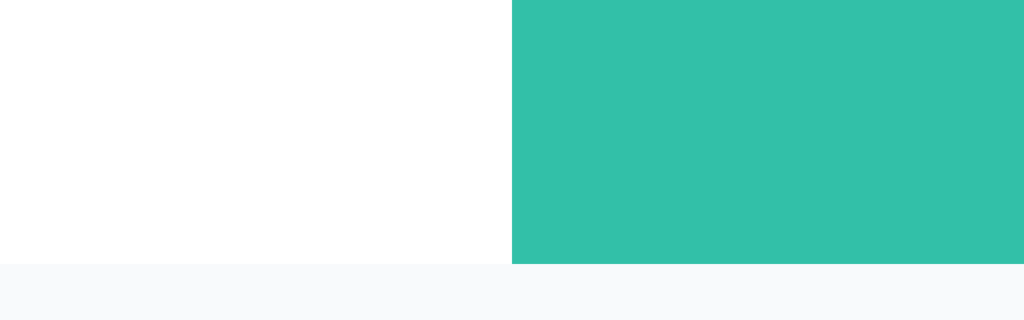

--- FILE ---
content_type: text/html; charset=UTF-8
request_url: https://iclinix.in/?elementskit_template=footer-style-2
body_size: 33475
content:
<!DOCTYPE html>
<html lang="en-US">
<head>
	<meta charset="UTF-8">
		<link href="https://fonts.googleapis.com/css?family=Gentium+Book+Basic%3Aregular%2C400%2C700%2C900%7CSpectral%3A200%2C400%2C700%2C900%7CPoppins%3A700%2C400%2C900" rel="stylesheet"><meta name='robots' content='index, follow, max-image-preview:large, max-snippet:-1, max-video-preview:-1' />

	<!-- This site is optimized with the Yoast SEO plugin v26.5 - https://yoast.com/wordpress/plugins/seo/ -->
	<title>Footer Style 2 - ICLINIX</title>
	<link rel="canonical" href="https://iclinix.in/?elementskit_template=footer-style-2" />
	<meta property="og:locale" content="en_US" />
	<meta property="og:type" content="article" />
	<meta property="og:title" content="Footer Style 2 - ICLINIX" />
	<meta property="og:description" content="Subscribe to our Newsletter Subscribe ***We Promise, no spam! Emergency Medical Care +1-812-243-7969 Behind the word mountains, far from the countries Vokalia and Consonantia, there live the blind texts. Separated they live in Bookmarksgrove right at the coast of the Semantics, a large language ocean. A small river named Duden flows by their place and [&hellip;]" />
	<meta property="og:url" content="https://iclinix.in/?elementskit_template=footer-style-2" />
	<meta property="og:site_name" content="ICLINIX" />
	<meta property="article:publisher" content="https://www.facebook.com/iclinix/" />
	<meta property="article:modified_time" content="2019-10-28T10:22:25+00:00" />
	<meta property="og:image" content="https://iclinix.in/wp-content/uploads/2019/08/logo.png" />
	<meta name="twitter:card" content="summary_large_image" />
	<meta name="twitter:site" content="@iclinixdrvarun" />
	<meta name="twitter:label1" content="Est. reading time" />
	<meta name="twitter:data1" content="1 minute" />
	<script type="application/ld+json" class="yoast-schema-graph">{"@context":"https://schema.org","@graph":[{"@type":"WebPage","@id":"https://iclinix.in/?elementskit_template=footer-style-2","url":"https://iclinix.in/?elementskit_template=footer-style-2","name":"Footer Style 2 - ICLINIX","isPartOf":{"@id":"https://iclinix.in/#website"},"primaryImageOfPage":{"@id":"https://iclinix.in/?elementskit_template=footer-style-2#primaryimage"},"image":{"@id":"https://iclinix.in/?elementskit_template=footer-style-2#primaryimage"},"thumbnailUrl":"https://iclinix.in/wp-content/uploads/2019/08/logo.png","datePublished":"2019-08-20T05:09:28+00:00","dateModified":"2019-10-28T10:22:25+00:00","breadcrumb":{"@id":"https://iclinix.in/?elementskit_template=footer-style-2#breadcrumb"},"inLanguage":"en-US","potentialAction":[{"@type":"ReadAction","target":["https://iclinix.in/?elementskit_template=footer-style-2"]}]},{"@type":"ImageObject","inLanguage":"en-US","@id":"https://iclinix.in/?elementskit_template=footer-style-2#primaryimage","url":"https://iclinix.in/wp-content/uploads/2019/08/logo.png","contentUrl":"https://iclinix.in/wp-content/uploads/2019/08/logo.png","width":160,"height":60},{"@type":"BreadcrumbList","@id":"https://iclinix.in/?elementskit_template=footer-style-2#breadcrumb","itemListElement":[{"@type":"ListItem","position":1,"name":"Home","item":"https://iclinix.in/"},{"@type":"ListItem","position":2,"name":"Footer Style 2"}]},{"@type":"WebSite","@id":"https://iclinix.in/#website","url":"https://iclinix.in/","name":"ICLINIX","description":"Advanced Eye Care and Retina Centre in Delhi.","publisher":{"@id":"https://iclinix.in/#organization"},"potentialAction":[{"@type":"SearchAction","target":{"@type":"EntryPoint","urlTemplate":"https://iclinix.in/?s={search_term_string}"},"query-input":{"@type":"PropertyValueSpecification","valueRequired":true,"valueName":"search_term_string"}}],"inLanguage":"en-US"},{"@type":"Organization","@id":"https://iclinix.in/#organization","name":"ICLINIX","url":"https://iclinix.in/","logo":{"@type":"ImageObject","inLanguage":"en-US","@id":"https://iclinix.in/#/schema/logo/image/","url":"https://iclinix.in/wp-content/uploads/2020/01/WhatsApp-Image-2021-02-27-at-11.37.37.jpeg","contentUrl":"https://iclinix.in/wp-content/uploads/2020/01/WhatsApp-Image-2021-02-27-at-11.37.37.jpeg","width":807,"height":300,"caption":"ICLINIX"},"image":{"@id":"https://iclinix.in/#/schema/logo/image/"},"sameAs":["https://www.facebook.com/iclinix/","https://x.com/iclinixdrvarun","https://www.instagram.com/iclinix/"]}]}</script>
	<!-- / Yoast SEO plugin. -->


<link rel='dns-prefetch' href='//fonts.googleapis.com' />
<link rel="alternate" type="application/rss+xml" title="ICLINIX &raquo; Feed" href="https://iclinix.in/feed/" />
<link rel="alternate" title="oEmbed (JSON)" type="application/json+oembed" href="https://iclinix.in/wp-json/oembed/1.0/embed?url=https%3A%2F%2Ficlinix.in%2F%3Felementskit_template%3Dfooter-style-2" />
<link rel="alternate" title="oEmbed (XML)" type="text/xml+oembed" href="https://iclinix.in/wp-json/oembed/1.0/embed?url=https%3A%2F%2Ficlinix.in%2F%3Felementskit_template%3Dfooter-style-2&#038;format=xml" />
		<style>
			.lazyload,
			.lazyloading {
				max-width: 100%;
			}
		</style>
				<!-- This site uses the Google Analytics by MonsterInsights plugin v9.10.0 - Using Analytics tracking - https://www.monsterinsights.com/ -->
							<script src="//www.googletagmanager.com/gtag/js?id=G-MV0FT4BQYN"  data-cfasync="false" data-wpfc-render="false" type="text/javascript" async></script>
			<script data-cfasync="false" data-wpfc-render="false" type="text/javascript">
				var mi_version = '9.10.0';
				var mi_track_user = true;
				var mi_no_track_reason = '';
								var MonsterInsightsDefaultLocations = {"page_location":"https:\/\/iclinix.in\/?elementskit_template=footer-style-2"};
								if ( typeof MonsterInsightsPrivacyGuardFilter === 'function' ) {
					var MonsterInsightsLocations = (typeof MonsterInsightsExcludeQuery === 'object') ? MonsterInsightsPrivacyGuardFilter( MonsterInsightsExcludeQuery ) : MonsterInsightsPrivacyGuardFilter( MonsterInsightsDefaultLocations );
				} else {
					var MonsterInsightsLocations = (typeof MonsterInsightsExcludeQuery === 'object') ? MonsterInsightsExcludeQuery : MonsterInsightsDefaultLocations;
				}

								var disableStrs = [
										'ga-disable-G-MV0FT4BQYN',
									];

				/* Function to detect opted out users */
				function __gtagTrackerIsOptedOut() {
					for (var index = 0; index < disableStrs.length; index++) {
						if (document.cookie.indexOf(disableStrs[index] + '=true') > -1) {
							return true;
						}
					}

					return false;
				}

				/* Disable tracking if the opt-out cookie exists. */
				if (__gtagTrackerIsOptedOut()) {
					for (var index = 0; index < disableStrs.length; index++) {
						window[disableStrs[index]] = true;
					}
				}

				/* Opt-out function */
				function __gtagTrackerOptout() {
					for (var index = 0; index < disableStrs.length; index++) {
						document.cookie = disableStrs[index] + '=true; expires=Thu, 31 Dec 2099 23:59:59 UTC; path=/';
						window[disableStrs[index]] = true;
					}
				}

				if ('undefined' === typeof gaOptout) {
					function gaOptout() {
						__gtagTrackerOptout();
					}
				}
								window.dataLayer = window.dataLayer || [];

				window.MonsterInsightsDualTracker = {
					helpers: {},
					trackers: {},
				};
				if (mi_track_user) {
					function __gtagDataLayer() {
						dataLayer.push(arguments);
					}

					function __gtagTracker(type, name, parameters) {
						if (!parameters) {
							parameters = {};
						}

						if (parameters.send_to) {
							__gtagDataLayer.apply(null, arguments);
							return;
						}

						if (type === 'event') {
														parameters.send_to = monsterinsights_frontend.v4_id;
							var hookName = name;
							if (typeof parameters['event_category'] !== 'undefined') {
								hookName = parameters['event_category'] + ':' + name;
							}

							if (typeof MonsterInsightsDualTracker.trackers[hookName] !== 'undefined') {
								MonsterInsightsDualTracker.trackers[hookName](parameters);
							} else {
								__gtagDataLayer('event', name, parameters);
							}
							
						} else {
							__gtagDataLayer.apply(null, arguments);
						}
					}

					__gtagTracker('js', new Date());
					__gtagTracker('set', {
						'developer_id.dZGIzZG': true,
											});
					if ( MonsterInsightsLocations.page_location ) {
						__gtagTracker('set', MonsterInsightsLocations);
					}
										__gtagTracker('config', 'G-MV0FT4BQYN', {"forceSSL":"true","link_attribution":"true"} );
										window.gtag = __gtagTracker;										(function () {
						/* https://developers.google.com/analytics/devguides/collection/analyticsjs/ */
						/* ga and __gaTracker compatibility shim. */
						var noopfn = function () {
							return null;
						};
						var newtracker = function () {
							return new Tracker();
						};
						var Tracker = function () {
							return null;
						};
						var p = Tracker.prototype;
						p.get = noopfn;
						p.set = noopfn;
						p.send = function () {
							var args = Array.prototype.slice.call(arguments);
							args.unshift('send');
							__gaTracker.apply(null, args);
						};
						var __gaTracker = function () {
							var len = arguments.length;
							if (len === 0) {
								return;
							}
							var f = arguments[len - 1];
							if (typeof f !== 'object' || f === null || typeof f.hitCallback !== 'function') {
								if ('send' === arguments[0]) {
									var hitConverted, hitObject = false, action;
									if ('event' === arguments[1]) {
										if ('undefined' !== typeof arguments[3]) {
											hitObject = {
												'eventAction': arguments[3],
												'eventCategory': arguments[2],
												'eventLabel': arguments[4],
												'value': arguments[5] ? arguments[5] : 1,
											}
										}
									}
									if ('pageview' === arguments[1]) {
										if ('undefined' !== typeof arguments[2]) {
											hitObject = {
												'eventAction': 'page_view',
												'page_path': arguments[2],
											}
										}
									}
									if (typeof arguments[2] === 'object') {
										hitObject = arguments[2];
									}
									if (typeof arguments[5] === 'object') {
										Object.assign(hitObject, arguments[5]);
									}
									if ('undefined' !== typeof arguments[1].hitType) {
										hitObject = arguments[1];
										if ('pageview' === hitObject.hitType) {
											hitObject.eventAction = 'page_view';
										}
									}
									if (hitObject) {
										action = 'timing' === arguments[1].hitType ? 'timing_complete' : hitObject.eventAction;
										hitConverted = mapArgs(hitObject);
										__gtagTracker('event', action, hitConverted);
									}
								}
								return;
							}

							function mapArgs(args) {
								var arg, hit = {};
								var gaMap = {
									'eventCategory': 'event_category',
									'eventAction': 'event_action',
									'eventLabel': 'event_label',
									'eventValue': 'event_value',
									'nonInteraction': 'non_interaction',
									'timingCategory': 'event_category',
									'timingVar': 'name',
									'timingValue': 'value',
									'timingLabel': 'event_label',
									'page': 'page_path',
									'location': 'page_location',
									'title': 'page_title',
									'referrer' : 'page_referrer',
								};
								for (arg in args) {
																		if (!(!args.hasOwnProperty(arg) || !gaMap.hasOwnProperty(arg))) {
										hit[gaMap[arg]] = args[arg];
									} else {
										hit[arg] = args[arg];
									}
								}
								return hit;
							}

							try {
								f.hitCallback();
							} catch (ex) {
							}
						};
						__gaTracker.create = newtracker;
						__gaTracker.getByName = newtracker;
						__gaTracker.getAll = function () {
							return [];
						};
						__gaTracker.remove = noopfn;
						__gaTracker.loaded = true;
						window['__gaTracker'] = __gaTracker;
					})();
									} else {
										console.log("");
					(function () {
						function __gtagTracker() {
							return null;
						}

						window['__gtagTracker'] = __gtagTracker;
						window['gtag'] = __gtagTracker;
					})();
									}
			</script>
							<!-- / Google Analytics by MonsterInsights -->
		<style id='wp-img-auto-sizes-contain-inline-css' type='text/css'>
img:is([sizes=auto i],[sizes^="auto," i]){contain-intrinsic-size:3000px 1500px}
/*# sourceURL=wp-img-auto-sizes-contain-inline-css */
</style>

<style id='wp-emoji-styles-inline-css' type='text/css'>

	img.wp-smiley, img.emoji {
		display: inline !important;
		border: none !important;
		box-shadow: none !important;
		height: 1em !important;
		width: 1em !important;
		margin: 0 0.07em !important;
		vertical-align: -0.1em !important;
		background: none !important;
		padding: 0 !important;
	}
/*# sourceURL=wp-emoji-styles-inline-css */
</style>
<link rel='stylesheet' id='dashicons-css' href='https://iclinix.in/wp-includes/css/dashicons.min.css?ver=6.9' type='text/css' media='all' />
<link rel='stylesheet' id='admin-bar-css' href='https://iclinix.in/wp-includes/css/admin-bar.min.css?ver=6.9' type='text/css' media='all' />
<style id='admin-bar-inline-css' type='text/css'>

    /* Hide CanvasJS credits for P404 charts specifically */
    #p404RedirectChart .canvasjs-chart-credit {
        display: none !important;
    }
    
    #p404RedirectChart canvas {
        border-radius: 6px;
    }

    .p404-redirect-adminbar-weekly-title {
        font-weight: bold;
        font-size: 14px;
        color: #fff;
        margin-bottom: 6px;
    }

    #wpadminbar #wp-admin-bar-p404_free_top_button .ab-icon:before {
        content: "\f103";
        color: #dc3545;
        top: 3px;
    }
    
    #wp-admin-bar-p404_free_top_button .ab-item {
        min-width: 80px !important;
        padding: 0px !important;
    }
    
    /* Ensure proper positioning and z-index for P404 dropdown */
    .p404-redirect-adminbar-dropdown-wrap { 
        min-width: 0; 
        padding: 0;
        position: static !important;
    }
    
    #wpadminbar #wp-admin-bar-p404_free_top_button_dropdown {
        position: static !important;
    }
    
    #wpadminbar #wp-admin-bar-p404_free_top_button_dropdown .ab-item {
        padding: 0 !important;
        margin: 0 !important;
    }
    
    .p404-redirect-dropdown-container {
        min-width: 340px;
        padding: 18px 18px 12px 18px;
        background: #23282d !important;
        color: #fff;
        border-radius: 12px;
        box-shadow: 0 8px 32px rgba(0,0,0,0.25);
        margin-top: 10px;
        position: relative !important;
        z-index: 999999 !important;
        display: block !important;
        border: 1px solid #444;
    }
    
    /* Ensure P404 dropdown appears on hover */
    #wpadminbar #wp-admin-bar-p404_free_top_button .p404-redirect-dropdown-container { 
        display: none !important;
    }
    
    #wpadminbar #wp-admin-bar-p404_free_top_button:hover .p404-redirect-dropdown-container { 
        display: block !important;
    }
    
    #wpadminbar #wp-admin-bar-p404_free_top_button:hover #wp-admin-bar-p404_free_top_button_dropdown .p404-redirect-dropdown-container {
        display: block !important;
    }
    
    .p404-redirect-card {
        background: #2c3338;
        border-radius: 8px;
        padding: 18px 18px 12px 18px;
        box-shadow: 0 2px 8px rgba(0,0,0,0.07);
        display: flex;
        flex-direction: column;
        align-items: flex-start;
        border: 1px solid #444;
    }
    
    .p404-redirect-btn {
        display: inline-block;
        background: #dc3545;
        color: #fff !important;
        font-weight: bold;
        padding: 5px 22px;
        border-radius: 8px;
        text-decoration: none;
        font-size: 17px;
        transition: background 0.2s, box-shadow 0.2s;
        margin-top: 8px;
        box-shadow: 0 2px 8px rgba(220,53,69,0.15);
        text-align: center;
        line-height: 1.6;
    }
    
    .p404-redirect-btn:hover {
        background: #c82333;
        color: #fff !important;
        box-shadow: 0 4px 16px rgba(220,53,69,0.25);
    }
    
    /* Prevent conflicts with other admin bar dropdowns */
    #wpadminbar .ab-top-menu > li:hover > .ab-item,
    #wpadminbar .ab-top-menu > li.hover > .ab-item {
        z-index: auto;
    }
    
    #wpadminbar #wp-admin-bar-p404_free_top_button:hover > .ab-item {
        z-index: 999998 !important;
    }
    
/*# sourceURL=admin-bar-inline-css */
</style>
<link rel='stylesheet' id='contact-form-7-css' href='https://iclinix.in/wp-content/plugins/contact-form-7/includes/css/styles.css?ver=6.1.4' type='text/css' media='all' />
<link rel='stylesheet' id='mptt-style-css' href='https://iclinix.in/wp-content/plugins/mp-timetable/media/css/style.css?ver=2.4.16' type='text/css' media='all' />
<link rel='stylesheet' id='wp-job-manager-job-listings-css' href='https://iclinix.in/wp-content/plugins/wp-job-manager/assets/dist/css/job-listings.css?ver=598383a28ac5f9f156e4' type='text/css' media='all' />
<link rel='stylesheet' id='cute-alert-css' href='https://iclinix.in/wp-content/plugins/metform/public/assets/lib/cute-alert/style.css?ver=4.0.8' type='text/css' media='all' />
<link rel='stylesheet' id='text-editor-style-css' href='https://iclinix.in/wp-content/plugins/metform/public/assets/css/text-editor.css?ver=4.0.8' type='text/css' media='all' />
<link rel='stylesheet' id='metform-pro-style-css' href='https://iclinix.in/wp-content/plugins/metform-pro/public/assets/css/style.min.css?ver=3.8.2' type='text/css' media='all' />
<link rel='stylesheet' id='medizco-fonts-css' href='https://fonts.googleapis.com/css?family=Roboto%3A400%2C500%2C700%7CExo%3A300%2C300i%2C400%2C700%2C700i%2C900' type='text/css' media='all' />
<link rel='stylesheet' id='bootstrap-css' href='https://iclinix.in/wp-content/themes/medizco/assets/css/bootstrap.min.css?ver=2.2' type='text/css' media='all' />
<link rel='stylesheet' id='font-awesome-css' href='https://iclinix.in/wp-content/plugins/elementor/assets/lib/font-awesome/css/font-awesome.min.css?ver=4.7.0' type='text/css' media='all' />
<link rel='stylesheet' id='slick-css' href='https://iclinix.in/wp-content/themes/medizco/assets/css/slick.css?ver=2.2' type='text/css' media='all' />
<link rel='stylesheet' id='medizco-blog-css' href='https://iclinix.in/wp-content/themes/medizco/assets/css/blog.css?ver=2.2' type='text/css' media='all' />
<link rel='stylesheet' id='medizco-gutenberg-custom-css' href='https://iclinix.in/wp-content/themes/medizco/assets/css/gutenberg-custom.css?ver=2.2' type='text/css' media='all' />
<link rel='stylesheet' id='medizco-master-css' href='https://iclinix.in/wp-content/themes/medizco/assets/css/master.css?ver=2.2' type='text/css' media='all' />
<style id='medizco-master-inline-css' type='text/css'>

        body{ font-family:"Gentium Book Basic";font-size:20px;font-weight:400; }

        h1,h2{
            font-family:"Spectral";font-weight:700;
        }
        h3{
            font-family:"Poppins";font-weight:700;
        }

        h4{
            font-family:"Poppins";font-weight:700;
        }
/*# sourceURL=medizco-master-inline-css */
</style>
<link rel='stylesheet' id='medizco-woocommerce-css' href='https://iclinix.in/wp-content/themes/medizco/assets/css/woocommerce.css?ver=2.2' type='text/css' media='all' />
<link rel='stylesheet' id='elementor-icons-css' href='https://iclinix.in/wp-content/plugins/elementor/assets/lib/eicons/css/elementor-icons.min.css?ver=5.44.0' type='text/css' media='all' />
<link rel='stylesheet' id='elementor-frontend-css' href='https://iclinix.in/wp-content/plugins/elementor/assets/css/frontend.min.css?ver=3.33.5' type='text/css' media='all' />
<link rel='stylesheet' id='elementor-post-5107-css' href='https://iclinix.in/wp-content/uploads/elementor/css/post-5107.css?ver=1768562642' type='text/css' media='all' />
<link rel='stylesheet' id='font-awesome-5-all-css' href='https://iclinix.in/wp-content/plugins/elementor/assets/lib/font-awesome/css/all.min.css?ver=3.33.5' type='text/css' media='all' />
<link rel='stylesheet' id='font-awesome-4-shim-css' href='https://iclinix.in/wp-content/plugins/elementor/assets/lib/font-awesome/css/v4-shims.min.css?ver=3.33.5' type='text/css' media='all' />
<link rel='stylesheet' id='fluentform-elementor-widget-css' href='https://iclinix.in/wp-content/plugins/fluentform/assets/css/fluent-forms-elementor-widget.css?ver=6.1.11' type='text/css' media='all' />
<link rel='stylesheet' id='e-animation-fadeInUp-css' href='https://iclinix.in/wp-content/plugins/elementor/assets/lib/animations/styles/fadeInUp.min.css?ver=3.33.5' type='text/css' media='all' />
<link rel='stylesheet' id='widget-heading-css' href='https://iclinix.in/wp-content/plugins/elementor/assets/css/widget-heading.min.css?ver=3.33.5' type='text/css' media='all' />
<link rel='stylesheet' id='widget-image-css' href='https://iclinix.in/wp-content/plugins/elementor/assets/css/widget-image.min.css?ver=3.33.5' type='text/css' media='all' />
<link rel='stylesheet' id='widget-icon-list-css' href='https://iclinix.in/wp-content/plugins/elementor/assets/css/widget-icon-list.min.css?ver=3.33.5' type='text/css' media='all' />
<link rel='stylesheet' id='e-animation-fadeInDown-css' href='https://iclinix.in/wp-content/plugins/elementor/assets/lib/animations/styles/fadeInDown.min.css?ver=3.33.5' type='text/css' media='all' />
<link rel='stylesheet' id='widget-image-box-css' href='https://iclinix.in/wp-content/plugins/elementor/assets/css/widget-image-box.min.css?ver=3.33.5' type='text/css' media='all' />
<link rel='stylesheet' id='elementor-post-1190-css' href='https://iclinix.in/wp-content/uploads/elementor/css/post-1190.css?ver=1768772655' type='text/css' media='all' />
<link rel='stylesheet' id='ekit-widget-styles-css' href='https://iclinix.in/wp-content/plugins/elementskit-lite/widgets/init/assets/css/widget-styles.css?ver=3.7.7' type='text/css' media='all' />
<link rel='stylesheet' id='ekit-responsive-css' href='https://iclinix.in/wp-content/plugins/elementskit-lite/widgets/init/assets/css/responsive.css?ver=3.7.7' type='text/css' media='all' />
<link rel='stylesheet' id='eael-general-css' href='https://iclinix.in/wp-content/plugins/essential-addons-for-elementor-lite/assets/front-end/css/view/general.min.css?ver=6.5.4' type='text/css' media='all' />
<link rel='stylesheet' id='mystickyelements-google-fonts-css' href='https://fonts.googleapis.com/css?family=Poppins%3A400%2C500%2C600%2C700&#038;ver=2.0.7' type='text/css' media='all' />
<link rel='stylesheet' id='font-awesome-css-css' href='https://iclinix.in/wp-content/plugins/mystickyelements-pro/css/font-awesome.min.css?ver=2.0.7' type='text/css' media='all' />
<link rel='stylesheet' id='mystickyelements-front-css-css' href='https://iclinix.in/wp-content/plugins/mystickyelements-pro/css/mystickyelements-front.min.css?ver=2.0.7' type='text/css' media='all' />
<link rel='stylesheet' id='intl-tel-input-css' href='https://iclinix.in/wp-content/plugins/mystickyelements-pro/intl-tel-input-src/build/css/intlTelInput.css?ver=2.0.7' type='text/css' media='all' />
<link rel='stylesheet' id='elementor-gf-local-poppins-css' href='https://iclinix.in/wp-content/uploads/elementor/google-fonts/css/poppins.css?ver=1743056716' type='text/css' media='all' />
<link rel='stylesheet' id='elementor-gf-local-exo-css' href='https://iclinix.in/wp-content/uploads/elementor/google-fonts/css/exo.css?ver=1743056807' type='text/css' media='all' />
<link rel='stylesheet' id='elementor-icons-shared-0-css' href='https://iclinix.in/wp-content/plugins/elementor/assets/lib/font-awesome/css/fontawesome.min.css?ver=5.15.3' type='text/css' media='all' />
<link rel='stylesheet' id='elementor-icons-fa-solid-css' href='https://iclinix.in/wp-content/plugins/elementor/assets/lib/font-awesome/css/solid.min.css?ver=5.15.3' type='text/css' media='all' />
<script type="text/javascript" src="https://iclinix.in/wp-content/plugins/google-analytics-for-wordpress/assets/js/frontend-gtag.min.js?ver=9.10.0" id="monsterinsights-frontend-script-js" async="async" data-wp-strategy="async"></script>
<script data-cfasync="false" data-wpfc-render="false" type="text/javascript" id='monsterinsights-frontend-script-js-extra'>/* <![CDATA[ */
var monsterinsights_frontend = {"js_events_tracking":"true","download_extensions":"doc,pdf,ppt,zip,xls,docx,pptx,xlsx","inbound_paths":"[{\"path\":\"\\\/go\\\/\",\"label\":\"affiliate\"},{\"path\":\"\\\/recommend\\\/\",\"label\":\"affiliate\"}]","home_url":"https:\/\/iclinix.in","hash_tracking":"false","v4_id":"G-MV0FT4BQYN"};/* ]]> */
</script>
<script type="text/javascript" src="https://iclinix.in/wp-includes/js/jquery/jquery.min.js?ver=3.7.1" id="jquery-core-js"></script>
<script type="text/javascript" src="https://iclinix.in/wp-includes/js/jquery/jquery-migrate.min.js?ver=3.4.1" id="jquery-migrate-js"></script>
<script type="text/javascript" src="https://iclinix.in/wp-content/plugins/elementor/assets/lib/font-awesome/js/v4-shims.min.js?ver=3.33.5" id="font-awesome-4-shim-js"></script>
<link rel="https://api.w.org/" href="https://iclinix.in/wp-json/" /><link rel="alternate" title="JSON" type="application/json" href="https://iclinix.in/wp-json/wp/v2/elementskit-template/1190" /><link rel="EditURI" type="application/rsd+xml" title="RSD" href="https://iclinix.in/xmlrpc.php?rsd" />
<meta name="generator" content="WordPress 6.9" />
<link rel='shortlink' href='https://iclinix.in/?p=1190' />
<meta name="google-site-verification" content="LQjXx0AB2E_D7TxoqFYfWalOeh0ntohHlsRsXouI6k4" />
<!-- Google Tag Manager -->
<script>(function(w,d,s,l,i){w[l]=w[l]||[];w[l].push({'gtm.start':
new Date().getTime(),event:'gtm.js'});var f=d.getElementsByTagName(s)[0],
j=d.createElement(s),dl=l!='dataLayer'?'&l='+l:'';j.async=true;j.src=
'https://www.googletagmanager.com/gtm.js?id='+i+dl;f.parentNode.insertBefore(j,f);
})(window,document,'script','dataLayer','GTM-5GLR2G2K');</script>
<!-- End Google Tag Manager -->
<!-- FAQ Schema -->

<!-- Google tag (gtag.js) -->
<script async src="https://www.googletagmanager.com/gtag/js?id=G-4JV3KRZHDK"></script>
<script>
  window.dataLayer = window.dataLayer || [];
  function gtag(){dataLayer.push(arguments);}
  gtag('js', new Date());

  gtag('config', 'G-4JV3KRZHDK');
</script>
<script type="application/ld+json">
{
  "@context": "https://schema.org",
  "@type": "FAQPage",
  "mainEntity": [
    {
      "@type": "Question",
      "name": "Who is Dr. Varun Gogia and what does he treat?",
      "acceptedAnswer": {
        "@type": "Answer",
        "text": "Dr. Varun Gogia is an ophthalmologist associated with iClinix (https://iclinix.in/). He specialises in medical and surgical retina care and manages a range of retinal, uveitic and diabetic eye conditions. For exact services and consultation timings, visit the iClinix website."
      }
    },
    {
      "@type": "Question",
      "name": "How can I find a retina specialist in Delhi at iClinix?",
      "acceptedAnswer": {
        "@type": "Answer",
        "text": "iClinix lists retina specialists and service details on its website. Use the site contact/appointments section to book a consultation or call the clinic directly for availability and referrals."
      }
    },
    {
      "@type": "Question",
      "name": "Does iClinix provide retina treatment in South Delhi?",
      "acceptedAnswer": {
        "@type": "Answer",
        "text": "iClinix provides retina evaluation and treatments; confirm the exact clinic location and available retina procedures on https://iclinix.in/ or by contacting the clinic."
      }
    },
    {
      "@type": "Question",
      "name": "Where can I find information about diabetic eye care and diabetic retinopathy at iClinix?",
      "acceptedAnswer": {
        "@type": "Answer",
        "text": "Details on diabetic eye screening and retinopathy management are available via iClinix's services pages. The clinic offers diagnostic testing and follow-up care; check the website or contact iClinix for specifics."
      }
    },
    {
      "@type": "Question",
      "name": "Does iClinix treat uveitis and who is the uveitis specialist?",
      "acceptedAnswer": {
        "@type": "Answer",
        "text": "iClinix manages uveitis cases and can advise on medical and immunomodulatory treatment when required. For information on the uveitis specialist and appointment booking, visit the iClinix site."
      }
    },
    {
      "@type": "Question",
      "name": "How do I find the best eye hospital in South Delhi for retina care?",
      "acceptedAnswer": {
        "@type": "Answer",
        "text": "Look for hospitals with dedicated retina clinics, retinal imaging (OCT, FFA), and experienced retinal surgeons. iClinix lists services and facilities on its website; compare facilities, credentials and patient reviews when choosing care."
      }
    },
    {
      "@type": "Question",
      "name": "Can iClinix help with glaucoma diagnosis and surgery in Delhi?",
      "acceptedAnswer": {
        "@type": "Answer",
        "text": "iClinix provides glaucoma evaluation and can advise on medical or surgical treatment options. Contact the clinic to learn about glaucoma surgery availability and the surgeons who perform them."
      }
    },
    {
      "@type": "Question",
      "name": "Where can I get cataract surgery in South Delhi or Lajpat Nagar?",
      "acceptedAnswer": {
        "@type": "Answer",
        "text": "iClinix offers cataract evaluation and surgery referrals; for exact operating locations, lens options (IOL types) and pricing, check https://iclinix.in/ or call the clinic to discuss cataract surgery in South Delhi or Lajpat Nagar."
      }
    },
    {
      "@type": "Question",
      "name": "Does iClinix perform LASIK or refractive surgery in Delhi or Gurgaon?",
      "acceptedAnswer": {
        "@type": "Answer",
        "text": "iClinix provides refractive surgery consultations and can advise on LASIK suitability after detailed eye testing. For available refractive procedures and surgeon details in Delhi or Gurgaon, consult the website or contact the clinic."
      }
    },
    {
      "@type": "Question",
      "name": "How can I find a paediatric eye specialist at iClinix or near Lajpat Nagar?",
      "acceptedAnswer": {
        "@type": "Answer",
        "text": "iClinix provides paediatric ophthalmology services or can refer to a paediatric ophthalmologist. Use the site contact form or phone number to ask about paediatric eye consultations near Lajpat Nagar or South Delhi."
      }
    },
    {
      "@type": "Question",
      "name": "What retinal procedures and diagnostics are available at iClinix?",
      "acceptedAnswer": {
        "@type": "Answer",
        "text": "Typical retina diagnostics include OCT, fundus photography and fluorescein angiography; treatments may include intravitreal injections, laser and surgical options. Confirm the exact diagnostics and procedures offered by visiting https://iclinix.in/ or contacting the clinic directly."
      }
    },
    {
      "@type": "Question",
      "name": "How do I search for 'retina specialist near me' or 'eye clinic near me' and check iClinix availability?",
      "acceptedAnswer": {
        "@type": "Answer",
        "text": "Search engines and maps with your city or 'near me' plus 'retina specialist' will show local clinics. To check iClinix availability, open https://iclinix.in/ or call the clinic and request appointment times and directions."
      }
    },
    {
      "@type": "Question",
      "name": "Is there diabetic eye care and screening at iClinix in Lajpat Nagar?",
      "acceptedAnswer": {
        "@type": "Answer",
        "text": "iClinix provides diabetic eye screening and management; please consult the website or contact them for details about services offered specifically at their Lajpat Nagar location (if applicable)."
      }
    },
    {
      "@type": "Question",
      "name": "Can I consult iClinix for complex retina surgeries and diabetic retinopathy?",
      "acceptedAnswer": {
        "@type": "Answer",
        "text": "Yes — iClinix offers consultations for complex retina conditions and diabetic retinopathy. For surgical planning and second opinions, book a specialist consultation via the website or phone."
      }
    },
    {
      "@type": "Question",
      "name": "How do I know whether to choose cataract surgery in Delhi or Gurgaon?",
      "acceptedAnswer": {
        "@type": "Answer",
        "text": "Choose based on surgeon experience, facility accreditation, lens options, outcomes and patient reviews. iClinix can provide details about cataract services in both regions to help you decide."
      }
    },
    {
      "@type": "Question",
      "name": "What should I expect during a glaucoma evaluation at iClinix?",
      "acceptedAnswer": {
        "@type": "Answer",
        "text": "A glaucoma evaluation typically includes eye pressure measurement, optic nerve evaluation, visual field testing and imaging. iClinix details the specific tests and follow-up plans when you book a glaucoma consultation."
      }
    },
    {
      "@type": "Question",
      "name": "How do I book an appointment with an eye doctor at iClinix?",
      "acceptedAnswer": {
        "@type": "Answer",
        "text": "Visit https://iclinix.in/ and use the appointments or contact section, or call the clinic number listed on the site to schedule a consultation with Dr. Varun Gogia or another specialist."
      }
    },
    {
      "@type": "Question",
      "name": "Does iClinix offer pediatric cataract or strabismus services?",
      "acceptedAnswer": {
        "@type": "Answer",
        "text": "iClinix provides paediatric ophthalmology evaluations; inquire via the website about specific paediatric surgeries such as cataract repair or strabismus management and surgeon availability."
      }
    },
    {
      "@type": "Question",
      "name": "Are LASIK surgeons and refractive options available through iClinix in Lajpat Nagar?",
      "acceptedAnswer": {
        "@type": "Answer",
        "text": "iClinix provides refractive surgery consultations and can refer you to LASIK surgeons and centres. Confirm available procedures and pre-operative testing on the clinic website."
      }
    },
    {
      "@type": "Question",
      "name": "What are common treatments for diabetic retinopathy and are they available at iClinix?",
      "acceptedAnswer": {
        "@type": "Answer",
        "text": "Common treatments include laser photocoagulation, intravitreal injections and surgical vitrectomy when indicated. iClinix can advise on which treatments are appropriate after diagnostic testing — contact the clinic for specifics."
      }
    },
    {
      "@type": "Question",
      "name": "Does iClinix perform vitreoretinal surgery and complex retinal procedures in Delhi?",
      "acceptedAnswer": {
        "@type": "Answer",
        "text": "iClinix offers consultations for vitreoretinal surgery and can plan complex retinal procedures; check the website or speak with the clinic to confirm which surgeries are performed in-house."
      }
    },
    {
      "@type": "Question",
      "name": "How can I find the best cataract surgeon in Lajpat Nagar or near me?",
      "acceptedAnswer": {
        "@type": "Answer",
        "text": "Look for a cataract surgeon’s experience, patient outcomes, available lens technologies and facility accreditation. iClinix provides surgeon profiles and procedure details to help with selection."
      }
    },
    {
      "@type": "Question",
      "name": "What should I bring to my first appointment at iClinix for retina or cataract evaluation?",
      "acceptedAnswer": {
        "@type": "Answer",
        "text": "Bring any previous eye records, a list of current medications, ID, and referral notes (if any). Arrive with sunglasses (if pupils will be dilated) and plan for a brief recovery of vision post-dilation. Confirm any additional requirements with iClinix before the visit."
      }
    },
    {
      "@type": "Question",
      "name": "Does iClinix offer emergency eye care for sudden vision loss or eye trauma?",
      "acceptedAnswer": {
        "@type": "Answer",
        "text": "iClinix provides urgent eye care services or will advise on emergency referrals. If you have sudden vision loss or eye trauma, contact the clinic immediately or go to emergency services as directed."
      }
    },
    {
      "@type": "Question",
      "name": "How do I check if iClinix accepts my insurance or payment method for eye surgery?",
      "acceptedAnswer": {
        "@type": "Answer",
        "text": "Contact iClinix directly or check the patient information section on https://iclinix.in/ to confirm accepted insurance providers and payment options for consultations and surgeries."
      }
    },
    {
      "@type": "Question",
      "name": "Can iClinix provide a second opinion for complex retinal or glaucoma cases?",
      "acceptedAnswer": {
        "@type": "Answer",
        "text": "Yes — iClinix offers specialist consultations that can serve as second opinions for complex retinal or glaucoma conditions. Schedule a consultation through the website to discuss your case and records."
      }
    },
    {
      "@type": "Question",
      "name": "How can I get directions to the iClinix clinic or find the nearest branch in Gurgaon or Lajpat Nagar?",
      "acceptedAnswer": {
        "@type": "Answer",
        "text": "Use the clinic address listed on https://iclinix.in/ with a maps app or contact the clinic for driving/public transport directions to their Delhi or Gurgaon locations."
      }
    }
  ]
}
</script>



<!-- Website Schema -->

<script type="application/ld+json">
{
  "@context": "https://schema.org",
  "@type": "Physician",
  "@id": "https://iclinix.in/#doctor",
  "name": "Dr. XYZ",
  "image": "https://iclinix.in/wp-content/uploads/doctor.jpg",
  "url": "https://iclinix.in/",
  "description": "Dr. XYZ is an Ophthalmologist & Retina Specialist with expertise in retina, cataract surgery, LASIK, diabetic eye care, pediatric ophthalmology, and vitreoretinal surgery.",
  
  "medicalSpecialty": [
    "Retina",
    "Vitreoretinal Surgery",
    "Uveitis",
    "Diabetic Retinopathy",
    "Cataract Surgery",
    "LASIK",
    "Pediatric Ophthalmology"
  ],

  "sameAs": [
    "https://iclinix.in/",
    "https://www.facebook.com/",
    "https://www.linkedin.com/",
    "https://www.youtube.com/"
  ],

  "memberOf": {
    "@type": "Organization",
    "@id": "https://iclinix.in/#organization",
    "name": "iClinix Advanced Eye Care",
    "url": "https://iclinix.in/",
    "description": "iClinix Advanced Eye Care provides retina, cataract, glaucoma, LASIK, diabetic eye care and pediatric ophthalmology services."
  }
}
</script>



<!-- Article schema -->


<script type="application/ld+json">
{
  "@context": "https://schema.org",
  "@type": "MedicalWebPage",
  "mainEntity": {
    "@type": "MedicalEntity",
    "name": "Ophthalmologist & Retina Specialist in Gurgaon",
    "description": "Learn about retina treatment, cataract surgery, LASIK, pediatric ophthalmology, and diabetic eye care by Dr. XYZ at iClinix Advanced Eye Care.",
    "url": "https://iclinix.in/"
  },
  
  "headline": "Best Ophthalmologist & Retina Specialist – Dr. XYZ | iClinix Advanced Eye Care",
  "description": "Dr. XYZ is a leading Retina Specialist and Ophthalmologist offering cataract surgery, diabetic eye care, LASIK, pediatric ophthalmology, and vitreoretinal services.",
  "image": "https://iclinix.in/wp-content/uploads/doctor.jpg",
  "inLanguage": "en",
  "author": {
    "@type": "Physician",
    "name": "Dr. XYZ",
    "url": "https://iclinix.in/#doctor"
  },
  "publisher": {
    "@type": "Organization",
    "name": "iClinix Advanced Eye Care",
    "logo": {
      "@type": "ImageObject",
      "url": "https://iclinix.in/wp-content/uploads/logo.png"
    }
  },
  "datePublished": "2025-01-01",
  "dateModified": "2025-01-01",
  
  "mainEntityOfPage": {
    "@type": "WebPage",
    "@id": "https://iclinix.in/"
  }
}
</script>



<!-- Local Schema -->

<script type="application/ld+json">
{
  "@context": "https://schema.org",
  "@type": "MedicalClinic",
  "name": "iClinix Advanced Eye Care",
  "image": "https://iclinix.in/wp-content/uploads/logo.png",
  "url": "https://iclinix.in/",
  "telephone": "+91-98991 18030",
  "priceRange": "₹₹",
  "medicalSpecialty": [
    "Ophthalmology",
    "Retina",
    "Cataract Surgery",
    "LASIK",
    "Glaucoma",
    "Pediatric Ophthalmology",
    "Uveitis",
    "Diabetic Eye Care"
  ],
  "address": {
    "@type": "PostalAddress",
    "streetAddress": "26, 1325, Huda Colony, Sector 46",
    "addressLocality": "Gurugram",
    "addressRegion": "Haryana",
    "postalCode": "122002",
    "addressCountry": "IN"
  },
  "geo": {
    "@type": "GeoCoordinates",
    "latitude": "28.437",
    "longitude": "77.038"
  },
  "openingHoursSpecification": [
    {
      "@type": "OpeningHoursSpecification",
      "dayOfWeek": [
        "Monday",
        "Tuesday",
        "Wednesday",
        "Thursday",
        "Friday",
        "Saturday"
      ],
      "opens": "09:00",
      "closes": "19:00"
    }
  ],
  "sameAs": [
    "https://www.facebook.com/",
    "https://www.linkedin.com/",
    "https://www.youtube.com/"
  ]
}
</script>

<!-- Google Tag Manager -->
<script>(function(w,d,s,l,i){w[l]=w[l]||[];w[l].push({'gtm.start':
new Date().getTime(),event:'gtm.js'});var f=d.getElementsByTagName(s)[0],
j=d.createElement(s),dl=l!='dataLayer'?'&l='+l:'';j.async=true;j.src=
'https://www.googletagmanager.com/gtm.js?id='+i+dl;f.parentNode.insertBefore(j,f);
})(window,document,'script','dataLayer','GTM-MDS78XNM');</script>
<!-- End Google Tag Manager -->
<noscript><style type="text/css">.mptt-shortcode-wrapper .mptt-shortcode-table:first-of-type{display:table!important}.mptt-shortcode-wrapper .mptt-shortcode-table .mptt-event-container:hover{height:auto!important;min-height:100%!important}body.mprm_ie_browser .mptt-shortcode-wrapper .mptt-event-container{height:auto!important}@media (max-width:767px){.mptt-shortcode-wrapper .mptt-shortcode-table:first-of-type{display:none!important}}</style></noscript>		<script>
			document.documentElement.className = document.documentElement.className.replace('no-js', 'js');
		</script>
				<style>
			.no-js img.lazyload {
				display: none;
			}

			figure.wp-block-image img.lazyloading {
				min-width: 150px;
			}

			.lazyload,
			.lazyloading {
				--smush-placeholder-width: 100px;
				--smush-placeholder-aspect-ratio: 1/1;
				width: var(--smush-image-width, var(--smush-placeholder-width)) !important;
				aspect-ratio: var(--smush-image-aspect-ratio, var(--smush-placeholder-aspect-ratio)) !important;
			}

						.lazyload, .lazyloading {
				opacity: 0;
			}

			.lazyloaded {
				opacity: 1;
				transition: opacity 400ms;
				transition-delay: 0ms;
			}

					</style>
		<meta name="generator" content="Elementor 3.33.5; features: additional_custom_breakpoints; settings: css_print_method-external, google_font-enabled, font_display-auto">
<meta name="robots" content="noindex,nofollow" />
			<style>
				.e-con.e-parent:nth-of-type(n+4):not(.e-lazyloaded):not(.e-no-lazyload),
				.e-con.e-parent:nth-of-type(n+4):not(.e-lazyloaded):not(.e-no-lazyload) * {
					background-image: none !important;
				}
				@media screen and (max-height: 1024px) {
					.e-con.e-parent:nth-of-type(n+3):not(.e-lazyloaded):not(.e-no-lazyload),
					.e-con.e-parent:nth-of-type(n+3):not(.e-lazyloaded):not(.e-no-lazyload) * {
						background-image: none !important;
					}
				}
				@media screen and (max-height: 640px) {
					.e-con.e-parent:nth-of-type(n+2):not(.e-lazyloaded):not(.e-no-lazyload),
					.e-con.e-parent:nth-of-type(n+2):not(.e-lazyloaded):not(.e-no-lazyload) * {
						background-image: none !important;
					}
				}
			</style>
			<!-- Meta Pixel Code -->
<script>
!function(f,b,e,v,n,t,s)
{if(f.fbq)return;n=f.fbq=function(){n.callMethod?
n.callMethod.apply(n,arguments):n.queue.push(arguments)};
if(!f._fbq)f._fbq=n;n.push=n;n.loaded=!0;n.version='2.0';
n.queue=[];t=b.createElement(e);t.async=!0;
t.src=v;s=b.getElementsByTagName(e)[0];
s.parentNode.insertBefore(t,s)}(window, document,'script',
'https://connect.facebook.net/en_US/fbevents.js');
fbq('init', '537528245584224');
fbq('track', 'PageView');
</script>
<noscript><img height="1" width="1" style="display:none"
src="https://www.facebook.com/tr?id=537528245584224&ev=PageView&noscript=1"
/></noscript>
<!-- End Meta Pixel Code --><!-- Meta Pixel Code -->
<script>
!function(f,b,e,v,n,t,s)
{if(f.fbq)return;n=f.fbq=function(){n.callMethod?
n.callMethod.apply(n,arguments):n.queue.push(arguments)};
if(!f._fbq)f._fbq=n;n.push=n;n.loaded=!0;n.version='2.0';
n.queue=[];t=b.createElement(e);t.async=!0;
t.src=v;s=b.getElementsByTagName(e)[0];
s.parentNode.insertBefore(t,s)}(window, document,'script',
'https://connect.facebook.net/en_US/fbevents.js');
fbq('init', '537528245584224');
fbq('track', 'PageView');
</script>
<noscript><img height="1" width="1" style="display:none"
src="https://www.facebook.com/tr?id=537528245584224&ev=PageView&noscript=1"
/></noscript>
<!-- End Meta Pixel Code --><link rel="icon" href="https://iclinix.in/wp-content/uploads/2021/02/cropped-favicon-32x32.jpg" sizes="32x32" />
<link rel="icon" href="https://iclinix.in/wp-content/uploads/2021/02/cropped-favicon-192x192.jpg" sizes="192x192" />
<link rel="apple-touch-icon" href="https://iclinix.in/wp-content/uploads/2021/02/cropped-favicon-180x180.jpg" />
<meta name="msapplication-TileImage" content="https://iclinix.in/wp-content/uploads/2021/02/cropped-favicon-270x270.jpg" />
		<style type="text/css" id="wp-custom-css">
			@media only screen and (max-width: 767px) {
	.elementor-2 .elementor-element.elementor-element-c652c33 > .elementor-element-populated {
		padding-left: 0 !important;
	}
	  .elementor-2 .elementor-element.elementor-element-426564c .elementskit-section-title-wraper .elementskit-section-title {
    font-size: 34px;
    line-height: 43px;
  }
	.elementor-2 .elementor-element.elementor-element-69fe92e .elementskit-section-title-wraper p {
		margin-right: 0 !important;
	}
	.elementor-2 .elementor-element.elementor-element-532ca6a .elementskit-section-subtitle.elementskit-style-border::before, .elementor-2 .elementor-element.elementor-element-532ca6a .elementskit-section-subtitle.elementskit-style-border::after {
		display: none;
	}
	.elementor-2 .elementor-element.elementor-element-532ca6a .elementskit-section-title-wraper .elementskit-section-subtitle {
		  line-height: 1.5em;
	}
	.elementor-2 .elementor-element.elementor-element-532ca6a .elementskit-section-title-wraper .elementskit-section-title {
		 line-height: 1.25em;
	}
	.elementor-2 .elementor-element.elementor-element-1e73cca .elementkit-tab-wraper.vertical .elementkit-tab-nav {
		flex-basis: 100%;
	}
	.ekit-wid-con .elementskit-section-title-wraper.left, .ekit-wid-con .elementskit-section-title-wraper.text_left {
		text-align: center;
	}
	.elementor-2 .elementor-element.elementor-element-76dcae4 {
		  padding: 50px 0px 50px 0px;
	}
	 .elementor-2 .elementor-element.elementor-element-64a0908:not(.elementor-motion-effects-element-type-background) {
		 background-repeat: no-repeat;
  background-size: contain;
	}
	.elementor-2 .elementor-element.elementor-element-64a0908 {
		    margin-bottom: 30px;
	}
}
@media only screen and (max-width: 767px) {
	.elementor-2 .elementor-element.elementor-element-64a0908 {
		padding-bottom: 150px;
	}
}
@media only screen and (max-width: 575px) {
	.elementor-2 .elementor-element.elementor-element-64a0908 {
		padding-bottom: 108px;
	}
}
@media only screen and (max-width: 475px) {
	.elementor-2 .elementor-element.elementor-element-64a0908 {
		padding-bottom: 89px;
	}
}
@media only screen and (max-width: 414px) {
	.elementor-2 .elementor-element.elementor-element-64a0908 {
		padding-bottom: 70px;
	}
}
/* सभी icon-box को कार्ड जैसा बनाओ और समान न्यूनतम ऊँचाई दो */
.icon-box{
  display:flex;
  flex-direction:column;
  justify-content:space-between;
  min-height: 260px;   /* चाहो तो 220/280 कर लो */
  height: 100%;
  background:#fff;
  border:1px solid #e6e6e6;
  border-radius:8px;
  box-shadow:0 2px 8px rgba(0,0,0,.05);
}

.icon-box-landing {
  position: relative;
  background: rgba(255, 255, 255, 0.15);
  border: 1px solid rgba(255, 255, 255, 0.25);
  backdrop-filter: blur(10px) saturate(180%);
  -webkit-backdrop-filter: blur(10px) saturate(180%);
  border-radius: 16px;
  box-shadow: 0 8px 24px rgba(0, 0, 0, 0.15);
  overflow: hidden;
}

/* ✨ Continuous shining animation */
.icon-box-landing::before {
  content: "";
  position: absolute;
  top: 0;
  left: -80%;
  width: 50%;
  height: 100%;
  background: linear-gradient(
    120deg,
    rgba(255, 255, 255, 0.05) 0%,
    rgba(255, 255, 255, 0.6) 50%,
    rgba(255, 255, 255, 0.05) 100%
  );
  transform: skewX(-25deg);
  animation: shineMove 3s linear infinite;
  border-radius: inherit;
  pointer-events: none;
}

/* 💫 Keyframes for the moving shine */
@keyframes shineMove {
  0% {
    left: -80%;
  }
  100% {
    left: 130%;
  }
}


.page-id-12256 .footer-map {
  display: none !important;
}
body.page-id-12470 [data-elementor-type="header"] {
    display: none !important;
}
.popupform{
position: absolute
}

		</style>
		<style id="wpforms-css-vars-root">
				:root {
					--wpforms-field-border-radius: 3px;
--wpforms-field-background-color: #ffffff;
--wpforms-field-border-color: rgba( 0, 0, 0, 0.25 );
--wpforms-field-text-color: rgba( 0, 0, 0, 0.7 );
--wpforms-label-color: rgba( 0, 0, 0, 0.85 );
--wpforms-label-sublabel-color: rgba( 0, 0, 0, 0.55 );
--wpforms-label-error-color: #d63637;
--wpforms-button-border-radius: 3px;
--wpforms-button-background-color: #066aab;
--wpforms-button-text-color: #ffffff;
--wpforms-page-break-color: #066aab;
--wpforms-field-size-input-height: 43px;
--wpforms-field-size-input-spacing: 15px;
--wpforms-field-size-font-size: 16px;
--wpforms-field-size-line-height: 19px;
--wpforms-field-size-padding-h: 14px;
--wpforms-field-size-checkbox-size: 16px;
--wpforms-field-size-sublabel-spacing: 5px;
--wpforms-field-size-icon-size: 1;
--wpforms-label-size-font-size: 16px;
--wpforms-label-size-line-height: 19px;
--wpforms-label-size-sublabel-font-size: 14px;
--wpforms-label-size-sublabel-line-height: 17px;
--wpforms-button-size-font-size: 17px;
--wpforms-button-size-height: 41px;
--wpforms-button-size-padding-h: 15px;
--wpforms-button-size-margin-top: 10px;

				}
			</style>	<meta name="viewport" content="width=device-width, initial-scale=1.0, viewport-fit=cover" /></head>
<body class="wp-singular elementskit_template-template elementskit_template-template-elementor_canvas single single-elementskit_template postid-1190 wp-theme-medizco eio-default sidebar-active medizco elementor-default elementor-template-canvas elementor-kit-5107 elementor-page elementor-page-1190">
	<!-- Google Tag Manager (noscript) -->
<noscript><iframe data-src="https://www.googletagmanager.com/ns.html?id=GTM-MDS78XNM"
height="0" width="0" style="display:none;visibility:hidden" src="[data-uri]" class="lazyload" data-load-mode="1"></iframe></noscript>
<!-- End Google Tag Manager (noscript) -->		<div data-elementor-type="wp-post" data-elementor-id="1190" class="elementor elementor-1190" data-elementor-post-type="elementskit_template">
						<section data-particle_enable="false" data-particle-mobile-disabled="false" class="elementor-section elementor-top-section elementor-element elementor-element-2b07720 elementor-section-full_width elementor-section-height-default elementor-section-height-default" data-id="2b07720" data-element_type="section">
						<div class="elementor-container elementor-column-gap-no">
					<div class="elementor-column elementor-col-50 elementor-top-column elementor-element elementor-element-ada4c79" data-id="ada4c79" data-element_type="column" data-settings="{&quot;background_background&quot;:&quot;classic&quot;}">
			<div class="elementor-widget-wrap elementor-element-populated">
						<div class="elementor-element elementor-element-5274a1a elementor-widget__width-initial elementor-widget-tablet__width-inherit elementor-invisible elementor-widget elementor-widget-heading" data-id="5274a1a" data-element_type="widget" data-settings="{&quot;_animation&quot;:&quot;fadeInUp&quot;,&quot;_animation_delay&quot;:0}" data-widget_type="heading.default">
				<div class="elementor-widget-container">
					<h2 class="elementor-heading-title elementor-size-default">Subscribe to our<br>
Newsletter</h2>				</div>
				</div>
				<div class="elementor-element elementor-element-e7d7f03 medizco_newsletter_form elementor-widget__width-initial elementor-widget-tablet__width-inherit elementor-invisible elementor-widget elementor-widget-elementskit-mail-chimp" data-id="e7d7f03" data-element_type="widget" data-settings="{&quot;_animation&quot;:&quot;fadeInUp&quot;,&quot;_animation_delay&quot;:0}" data-widget_type="elementskit-mail-chimp.default">
				<div class="elementor-widget-container">
					<div class="ekit-wid-con" >		<div class="ekit-mail-chimp">
		<form method="post" class="ekit-mailChimpForm" data-listed="" data-success-message="Successfully listed this email" data-success-opt-in-message="">
			<div class="ekit-mail-message"></div>
			<input type="hidden" name="double_opt_in" value="no">

				<div class="elementskit_form_wraper elementskit_inline_form">
													<div class="ekit-mail-chimp-email elementskit_input_wraper elementskit_input_container">
						<div class="elementskit_form_group">
														<div class="elementskit_input_element_container ">
																<input type="email" aria-label="email" name="email" class="ekit_mail_email ekit_form_control " placeholder="Enter your mail here" required />

															</div>
						</div>
					</div>
					<div class="ekit_submit_input_holder elementskit_input_wraper">
						<button type="submit" aria-label="submit" class="ekit-mail-submit" name="ekit_mail_chimp"> 

							<i aria-hidden="true" class="fasicon icon-message-2"></i>
							Subscribe</button>
					</div>
				</div>
			</form>
		</div>
		</div>				</div>
				</div>
				<div class="elementor-element elementor-element-6988d7b elementor-widget__width-initial elementor-widget-tablet__width-inherit elementor-invisible elementor-widget elementor-widget-heading" data-id="6988d7b" data-element_type="widget" data-settings="{&quot;_animation&quot;:&quot;fadeInUp&quot;,&quot;_animation_delay&quot;:0}" data-widget_type="heading.default">
				<div class="elementor-widget-container">
					<p class="elementor-heading-title elementor-size-default">***We Promise, no spam!</p>				</div>
				</div>
					</div>
		</div>
				<div class="elementor-column elementor-col-50 elementor-top-column elementor-element elementor-element-8019601" data-id="8019601" data-element_type="column" data-settings="{&quot;background_background&quot;:&quot;classic&quot;}">
			<div class="elementor-widget-wrap elementor-element-populated">
						<div class="elementor-element elementor-element-fd8fa02 elementor-widget__width-initial medizco_infobox_justify_desktop_right mw-100 elementor-widget-tablet__width-inherit ekit-equal-height-disable elementor-invisible elementor-widget elementor-widget-elementskit-icon-box" data-id="fd8fa02" data-element_type="widget" data-settings="{&quot;_animation&quot;:&quot;fadeInUp&quot;,&quot;_animation_delay&quot;:250}" data-widget_type="elementskit-icon-box.default">
				<div class="elementor-widget-container">
					<div class="ekit-wid-con" >        <!-- link opening -->
                <a href="tel:+18122437969" target="_blank" rel="nofollow" class="ekit_global_links">
                <!-- end link opening -->

        <div class="elementskit-infobox text- text-left icon-lef-right-aligin elementor-animation- media  ">
                    <div class="elementskit-box-header elementor-animation-">
                <div class="elementskit-info-box-icon  text-center">
                    <svg xmlns="http://www.w3.org/2000/svg" xmlns:xlink="http://www.w3.org/1999/xlink" id="Layer_2" x="0px" y="0px" viewBox="0 0 217.23 250" xml:space="preserve"><g>	<linearGradient id="SVGID_2_" gradientUnits="userSpaceOnUse" x1="14.1724" y1="146.7394" x2="193.6281" y2="146.7394">		<stop offset="0" style="stop-color:#fff"></stop>		<stop offset="0.8" style="stop-color:#FFFFFF;stop-opacity:0"></stop>	</linearGradient>	<circle opacity="0.1" fill="url(#SVGID_2_)" cx="103.9" cy="146.74" r="89.73"></circle>	<g>		<path fill="#fff" d="M189.94,141.52c-0.62-11.24-3.26-21.39-7.88-31.04c-15.58-32.52-47.93-51.91-83.98-50.33    c-40.62,1.78-75.84,33.76-81.51,74.03c-6.69,47.53,23.47,90.35,70.68,98.98c28.97,5.3,55.33-2.57,79.22-19.34    c0.68-0.48,1.3-1.27,2.04-1.4c1.06-0.19,2.71-0.31,3.2,0.28c0.63,0.77,0.54,2.29,0.43,3.45c-0.06,0.63-0.82,1.2-1.3,1.76    c-20.16,23.98-46.09,34.5-77.05,31.6c-36.04-3.37-63.46-21.23-80.95-52.8C-20.87,135.91,15,59.91,83.23,46.52    c57.68-11.32,113.65,28.82,121.22,86.94c0.1,0.74,0.25,1.47,0.34,2.2c0.71,5.86,0.71,5.86,6.51,5.86c0.74,0,1.49-0.01,2.23,0    c3.59,0.07,4.64,1.89,2.83,5.04c-5.41,9.41-10.84,18.81-16.3,28.19c-1.84,3.16-3.95,3.18-5.77,0.05    c-5.46-9.38-10.89-18.78-16.29-28.2c-1.88-3.28-0.8-5.05,3.03-5.08C183.88,141.51,186.74,141.52,189.94,141.52z"></path>		<path fill="#fff" d="M57.41,189.79c-0.6-4.61-0.14-8.54,2.2-12.52c9.11-15.52,17.91-31.22,26.73-46.9    c0.77-1.37,1.17-3.11,1.23-4.7c0.16-4.62,0.06-9.26,0.06-14.1c-5.56,0-10.89,0-16.57,0c0,5.34,0,10.69,0,16.26    c-4.45,0-8.55,0-12.79,0c0-7.32-0.23-14.62,0.1-21.9c0.16-3.51,2.63-5.52,6.21-5.57c9.84-0.14,19.68-0.15,29.51,0    c3.96,0.06,6.35,2.49,6.48,6.6c0.21,6.68,0.38,13.39-0.11,20.03c-0.22,3-1.7,6.07-3.21,8.78c-7.43,13.27-15.06,26.43-22.62,39.64    c-0.49,0.86-0.93,1.74-1.6,3c9.35,0,18.22,0,27.32,0c0,3.9,0,7.55,0,11.38C86.06,189.79,71.82,189.79,57.41,189.79z"></path>		<path fill="#fff" d="M122.04,161.67c5.15,0,9.76,0,14.7,0c0-8.9,0-17.67,0-26.67c4.27,0,8.2,0,12.56,0c0,8.82,0,17.66,0,26.75    c2.43,0,4.44,0,6.72,0c0,3.79,0,7.33,0,11.22c-2.11,0-4.19,0-6.62,0c0,5.76,0,11.18,0,16.79c-4.27,0-8.2,0-12.51,0    c0-5.5,0-10.93,0-16.63c-9.98,0-19.59,0-29.89,0c0.27-3.38-0.09-6.66,0.86-9.49c6.84-20.48,13.97-40.87,20.95-61.31    c0.53-1.54,1.22-2.21,2.93-2.15c3.68,0.13,7.37,0.04,11.4,0.04C136.07,120.83,129.12,141.04,122.04,161.67z"></path>		<path fill="#fff" d="M103.13,0.01c8.08,0,16.15-0.02,24.23,0.01c3.29,0.01,4.11,0.83,4.13,4.13c0.03,6.68,0.03,13.37,0,20.05    c-0.02,3.01-0.99,3.95-4.01,4.03c-1.58,0.04-3.16-0.01-4.73,0.02c-3.22,0.06-4.23,1.1-4.28,4.42c-0.01,0.56,0,1.11,0,1.67    c-0.06,3.29-1.03,3.96-4.24,3.83c-7.22-0.28-14.45-0.4-21.68-0.47c-3.9-0.03-4.49-0.5-4.56-4.45c-0.07-4.11-0.98-4.99-5.15-5.01    c-8.04-0.03-8.04-0.03-8.04-8.16c0-5.2-0.01-10.4,0-15.59c0.01-3.58,0.87-4.46,4.4-4.47C87.17-0.01,95.15,0,103.13,0.01z"></path>		<path fill="#fff" d="M192.38,49.18c-0.39,0.87-0.56,1.64-1.01,2.17c-1.96,2.35-3.94,4.67-6.02,6.92    c-1.56,1.68-3.21,1.39-4.91,0.03c-3.81-3.06-4.43-3.03-7.72,0.62c-1.54,1.7-2.96,2.82-5.1,0.89c-1.5-1.35-1.93-2.64-0.3-4.18    c0.6-0.57,1.12-1.23,1.65-1.88c1.9-2.31,1.83-3.73-0.28-5.74c-3.35-3.19-3.39-3.85-0.41-7.25c1.46-1.67,2.92-3.35,4.39-5.02    c1.57-1.78,3.31-1.92,5.1-0.37c4.34,3.76,8.68,7.53,12.95,11.36C191.43,47.36,191.82,48.33,192.38,49.18z"></path>		<path fill="#fff" d="M105.03,71.21c0,1.29,0.13,2.6-0.06,3.85c-0.08,0.52-0.88,1.28-1.35,1.28c-0.47,0-1.32-0.81-1.34-1.29    c-0.11-2.48-0.08-4.97,0.09-7.44c0.03-0.49,0.86-0.92,1.33-1.38c0.46,0.46,1.23,0.88,1.32,1.41c0.2,1.16,0.06,2.38,0.06,3.58    C105.06,71.21,105.04,71.21,105.03,71.21z"></path>		<path fill="#fff" d="M69.27,84.53c-0.41,0.54-0.66,1.19-1.04,1.29c-0.5,0.13-1.41,0-1.63-0.34c-1.42-2.26-2.75-4.59-3.98-6.97    c-0.18-0.36,0.2-1.22,0.58-1.58c0.26-0.25,1.27-0.25,1.42-0.01C66.21,79.39,67.7,81.92,69.27,84.53z"></path>		<path fill="#fff" d="M42.91,182.12c-0.84,1.08-1.07,1.62-1.49,1.87c-2.05,1.25-4.1,2.5-6.25,3.56    c-0.53,0.26-1.41-0.2-2.13-0.34c0.25-0.69,0.29-1.7,0.78-2.02c2-1.32,4.09-2.52,6.25-3.55C40.66,181.37,41.61,181.88,42.91,182.12    z"></path>		<path fill="#fff" d="M34.76,105.38c2.61,1.62,5.14,3.14,7.61,4.77c0.23,0.15,0.21,1.17-0.04,1.43    c-0.36,0.37-1.22,0.72-1.58,0.53c-2.37-1.25-4.69-2.6-6.95-4.05c-0.34-0.22-0.44-1.15-0.3-1.66    C33.61,106.01,34.26,105.76,34.76,105.38z"></path>		<path fill="#fff" d="M173.69,106.83c-0.02,1.91-7.77,6.4-8.61,5.55c-0.4-0.4-0.34-2.04,0.07-2.32c2.04-1.4,4.21-2.64,6.44-3.7    C172.14,106.1,173.09,106.68,173.69,106.83z"></path>		<path fill="#fff" d="M171.67,188.51c-2.53-1.51-4.98-2.94-7.37-4.47c-0.28-0.18-0.41-1.13-0.2-1.43    c0.31-0.43,1.19-0.95,1.49-0.79c2.5,1.34,4.95,2.8,7.34,4.32c0.26,0.16,0.27,1.08,0.07,1.48    C172.82,188.01,172.2,188.19,171.67,188.51z"></path>		<path fill="#fff" d="M62.84,217.39c-0.32-0.75-1.07-1.67-0.85-2.11c1.17-2.39,2.53-4.68,3.96-6.93    c0.23-0.36,1.15-0.49,1.66-0.37c0.35,0.09,0.87,0.99,0.75,1.22c-1.38,2.58-2.87,5.11-4.36,7.63    C63.89,217.02,63.53,217.07,62.84,217.39z"></path>		<path fill="#fff" d="M143.38,217.31c-1.94,0.03-6.46-7.63-5.63-8.54c0.37-0.4,2.03-0.38,2.3,0c1.4,2.04,2.64,4.21,3.72,6.44    C144.03,215.77,143.5,216.71,143.38,217.31z"></path>		<path fill="#fff" d="M144.95,78.41c-1.58,2.6-3.07,5.12-4.67,7.57c-0.16,0.25-1.28,0.26-1.44,0.03    c-0.35-0.51-0.7-1.42-0.47-1.87c1.13-2.21,2.38-4.36,3.74-6.43c0.28-0.43,1.21-0.61,1.83-0.58    C144.27,77.16,144.56,77.89,144.95,78.41z"></path>		<path fill="#fff" d="M104.21,222.58c0,1.2,0.15,2.44-0.06,3.6c-0.11,0.61-0.88,1.09-1.35,1.63c-0.44-0.49-1.23-0.95-1.25-1.46    c-0.12-2.49-0.12-5,0.03-7.5c0.03-0.48,0.88-0.92,1.36-1.37c0.43,0.49,1.15,0.94,1.24,1.49c0.19,1.17,0.06,2.4,0.06,3.6    C104.23,222.58,104.22,222.58,104.21,222.58z"></path>		<path fill="#fff" d="M27.77,145.43c1.2,0,2.43-0.14,3.6,0.06c0.52,0.09,0.93,0.86,1.39,1.32c-0.48,0.44-0.95,1.23-1.46,1.25    c-2.49,0.13-5,0.12-7.49-0.02c-0.48-0.03-0.92-0.86-1.38-1.33c0.49-0.44,0.93-1.18,1.47-1.25c1.27-0.19,2.58-0.06,3.88-0.06    C27.77,145.41,27.77,145.42,27.77,145.43z"></path>	</g></g></svg>
                </div>
          </div>
                        <div class="box-body">
                            <h3 class="elementskit-info-box-title">
                    Emergency Medical Care                </h3>
                        		  	<p>+1-812-243-7969</p>
                                </div>
        
        
                </div>
                </a>
        </div>				</div>
				</div>
					</div>
		</div>
					</div>
		</section>
				<section data-particle_enable="false" data-particle-mobile-disabled="false" class="elementor-section elementor-top-section elementor-element elementor-element-52c9 elementor-section-boxed elementor-section-height-default elementor-section-height-default" data-id="52c9" data-element_type="section" data-settings="{&quot;background_background&quot;:&quot;classic&quot;}">
							<div class="elementor-background-overlay"></div>
							<div class="elementor-container elementor-column-gap-default">
					<div class="elementor-column elementor-col-33 elementor-top-column elementor-element elementor-element-55f6 elementor-invisible" data-id="55f6" data-element_type="column" data-settings="{&quot;animation&quot;:&quot;fadeInUp&quot;,&quot;animation_delay&quot;:0}">
			<div class="elementor-widget-wrap elementor-element-populated">
						<div class="elementor-element elementor-element-b1b elementor-widget elementor-widget-image" data-id="b1b" data-element_type="widget" data-widget_type="image.default">
				<div class="elementor-widget-container">
																<a href="https://ysrinfotech.com/newsiteiclinix/">
							<img decoding="async" width="160" height="60" data-src="https://iclinix.in/wp-content/uploads/2019/08/logo.png" class="attachment-full size-full wp-image-25 lazyload" alt="" src="[data-uri]" style="--smush-placeholder-width: 160px; --smush-placeholder-aspect-ratio: 160/60;" />								</a>
															</div>
				</div>
				<div class="elementor-element elementor-element-24b8 elementor-widget elementor-widget-text-editor" data-id="24b8" data-element_type="widget" data-widget_type="text-editor.default">
				<div class="elementor-widget-container">
									<p>Behind the word mountains, far from the countries Vokalia and Consonantia, there live the blind texts. Separated they live in Bookmarksgrove right at the coast of the Semantics, a large language ocean. A small river named Duden flows by their place and supplies it with the necessary</p>								</div>
				</div>
				<div class="elementor-element elementor-element-6291 footer_info_list elementor-icon-list--layout-traditional elementor-list-item-link-full_width elementor-widget elementor-widget-icon-list" data-id="6291" data-element_type="widget" data-widget_type="icon-list.default">
				<div class="elementor-widget-container">
							<ul class="elementor-icon-list-items">
							<li class="elementor-icon-list-item">
											<a href="https://www.google.com/maps/place/29+Union+Square+W,+New+York,+NY+10003,+USA/@40.7365143,-73.9921229,18z/data=!3m1!4b1!4m5!3m4!1s0x89c259a27871542b:0x829874d211204097!8m2!3d40.7365123!4d-73.9910286" target="_blank">

												<span class="elementor-icon-list-icon">
							<i aria-hidden="true" class="fas fa-map-marker-alt"></i>						</span>
										<span class="elementor-icon-list-text">29 Union Square W<br>New York, NY 10003, USA</span>
											</a>
									</li>
								<li class="elementor-icon-list-item">
											<a href="tel:+12122437969">

												<span class="elementor-icon-list-icon">
							<i aria-hidden="true" class="fas fa-phone-alt"></i>						</span>
										<span class="elementor-icon-list-text">+1-212-243-7969</span>
											</a>
									</li>
								<li class="elementor-icon-list-item">
											<a href="mailto:info@example.com">

												<span class="elementor-icon-list-icon">
							<i aria-hidden="true" class="fas fa-envelope"></i>						</span>
										<span class="elementor-icon-list-text">info@example.com</span>
											</a>
									</li>
						</ul>
						</div>
				</div>
					</div>
		</div>
				<div class="elementor-column elementor-col-33 elementor-top-column elementor-element elementor-element-16cd elementor-invisible" data-id="16cd" data-element_type="column" data-settings="{&quot;animation&quot;:&quot;fadeInUp&quot;,&quot;animation_delay&quot;:300}">
			<div class="elementor-widget-wrap elementor-element-populated">
						<div class="elementor-element elementor-element-3df7 elementor-widget elementor-widget-heading" data-id="3df7" data-element_type="widget" data-widget_type="heading.default">
				<div class="elementor-widget-container">
					<h4 class="elementor-heading-title elementor-size-default">Our Departments</h4>				</div>
				</div>
				<div class="elementor-element elementor-element-5464 elementor-widget elementor-widget-elementskit-page-list" data-id="5464" data-element_type="widget" data-widget_type="elementskit-page-list.default">
				<div class="elementor-widget-container">
					<div class="ekit-wid-con" >		<div class="elementor-icon-list-items ">
							<div class="elementor-icon-list-item   ">
						<a class="elementor-repeater-item-bc4fcd3 ekit_badge_left" href="https://iclinix.in/department/">
							<div class="ekit_page_list_content">
																<span class="elementor-icon-list-text">
									<span class="ekit_page_list_title_title">Trauma &amp; intensive care</span>
																	</span>
							</div>
													</a>
					</div>
								<div class="elementor-icon-list-item   ">
						<a class="elementor-repeater-item-a43649c ekit_badge_left" href="https://iclinix.in/department/">
							<div class="ekit_page_list_content">
																<span class="elementor-icon-list-text">
									<span class="ekit_page_list_title_title">Aged Care</span>
																	</span>
							</div>
													</a>
					</div>
								<div class="elementor-icon-list-item   ">
						<a class="elementor-repeater-item-a8b6fa5 ekit_badge_left" href="https://iclinix.in/department/">
							<div class="ekit_page_list_content">
																<span class="elementor-icon-list-text">
									<span class="ekit_page_list_title_title">Community Services</span>
																	</span>
							</div>
													</a>
					</div>
								<div class="elementor-icon-list-item   ">
						<a class="elementor-repeater-item-494d3f2 ekit_badge_left" href="https://iclinix.in/department/">
							<div class="ekit_page_list_content">
																<span class="elementor-icon-list-text">
									<span class="ekit_page_list_title_title">Diagnosis &amp; Investigation</span>
																	</span>
							</div>
													</a>
					</div>
								<div class="elementor-icon-list-item   ">
						<a class="elementor-repeater-item-e069c58 ekit_badge_left" href="https://iclinix.in/department/">
							<div class="ekit_page_list_content">
																<span class="elementor-icon-list-text">
									<span class="ekit_page_list_title_title">Medical &amp; Surgical</span>
																	</span>
							</div>
													</a>
					</div>
								<div class="elementor-icon-list-item   ">
						<a class="elementor-repeater-item-f64b9be ekit_badge_left" href="https://iclinix.in/department/">
							<div class="ekit_page_list_content">
																<span class="elementor-icon-list-text">
									<span class="ekit_page_list_title_title">Mental Health</span>
																	</span>
							</div>
													</a>
					</div>
								<div class="elementor-icon-list-item   ">
						<a class="elementor-repeater-item-eb89950 ekit_badge_left" href="https://iclinix.in/department/">
							<div class="ekit_page_list_content">
																<span class="elementor-icon-list-text">
									<span class="ekit_page_list_title_title">Rehabitation</span>
																	</span>
							</div>
													</a>
					</div>
								<div class="elementor-icon-list-item   ">
						<a class="elementor-repeater-item-12707c7 ekit_badge_left" href="https://iclinix.in/department/">
							<div class="ekit_page_list_content">
																<span class="elementor-icon-list-text">
									<span class="ekit_page_list_title_title">Specialised Support Service</span>
																	</span>
							</div>
													</a>
					</div>
						</div>
		</div>				</div>
				</div>
					</div>
		</div>
				<div class="elementor-column elementor-col-33 elementor-top-column elementor-element elementor-element-52d0 elementor-invisible" data-id="52d0" data-element_type="column" data-settings="{&quot;animation&quot;:&quot;fadeInUp&quot;,&quot;animation_delay&quot;:600}">
			<div class="elementor-widget-wrap elementor-element-populated">
						<div class="elementor-element elementor-element-5b82 elementor-widget elementor-widget-heading" data-id="5b82" data-element_type="widget" data-widget_type="heading.default">
				<div class="elementor-widget-container">
					<h4 class="elementor-heading-title elementor-size-default">We’re Available</h4>				</div>
				</div>
				<div class="elementor-element elementor-element-4293 elementor-widget elementor-widget-elementskit-business-hours" data-id="4293" data-element_type="widget" data-widget_type="elementskit-business-hours.default">
				<div class="elementor-widget-container">
					<div class="ekit-wid-con" >		<div class="ekit-business-hours-inner">
						<div class="ekit-single-day elementor-repeater-item-c0d25ef ">
								<span class="ekit-business-day">Monday :</span>
								<span class="ekit-business-time">08.00 - 10.00</span>
							</div>
						<div class="ekit-single-day elementor-repeater-item-05ef7f8 ">
								<span class="ekit-business-day">Tuesday :</span>
								<span class="ekit-business-time">08.00 - 10.00</span>
							</div>
						<div class="ekit-single-day elementor-repeater-item-dc9efe3 ">
								<span class="ekit-business-day">Wednesday :</span>
								<span class="ekit-business-time">08.00 - 10.00</span>
							</div>
						<div class="ekit-single-day elementor-repeater-item-5c4c610 ">
								<span class="ekit-business-day">Thursday :</span>
								<span class="ekit-business-time">08.00 - 10.00</span>
							</div>
						<div class="ekit-single-day elementor-repeater-item-1099eb5 ekit-closed-day">
								<span class="ekit-business-day">Friday :</span>
								<span class="ekit-business-time">09.00 - 07.00</span>
							</div>
						<div class="ekit-single-day elementor-repeater-item-2c338f3 ">
								<span class="ekit-business-day">Saturday :</span>
								<span class="ekit-business-time">10.00 - 05.00</span>
							</div>
						<div class="ekit-single-day elementor-repeater-item-b11a37f ">
								<span class="ekit-business-day">Sunday :</span>
								<span class="ekit-business-time">10.00 - 05.00</span>
							</div>
					</div>
        </div>				</div>
				</div>
					</div>
		</div>
					</div>
		</section>
				<section data-particle_enable="false" data-particle-mobile-disabled="false" class="elementor-section elementor-top-section elementor-element elementor-element-710b elementor-section-boxed elementor-section-height-default elementor-section-height-default" data-id="710b" data-element_type="section" data-settings="{&quot;background_background&quot;:&quot;classic&quot;}">
						<div class="elementor-container elementor-column-gap-default">
					<div class="elementor-column elementor-col-50 elementor-top-column elementor-element elementor-element-74ef elementor-invisible" data-id="74ef" data-element_type="column" data-settings="{&quot;animation&quot;:&quot;fadeInDown&quot;,&quot;animation_delay&quot;:0}">
			<div class="elementor-widget-wrap elementor-element-populated">
						<div class="elementor-element elementor-element-2dce copyright_text elementor-widget elementor-widget-text-editor" data-id="2dce" data-element_type="widget" data-widget_type="text-editor.default">
				<div class="elementor-widget-container">
									<p>© 2019, <span style="color: #ffffff"><a style="color: #ffffff" href="https://ysrinfotech.com/newsiteiclinix/">Medizco</a></span>. All Rights Reserved.</p>								</div>
				</div>
					</div>
		</div>
				<div class="elementor-column elementor-col-50 elementor-top-column elementor-element elementor-element-58da elementor-invisible" data-id="58da" data-element_type="column" data-settings="{&quot;animation&quot;:&quot;fadeInDown&quot;,&quot;animation_delay&quot;:300}">
			<div class="elementor-widget-wrap elementor-element-populated">
						<div class="elementor-element elementor-element-4bfc elementor-position-left elementor-vertical-align-middle messenger_button elementor-widget__width-auto elementor-widget elementor-widget-image-box" data-id="4bfc" data-element_type="widget" data-widget_type="image-box.default">
				<div class="elementor-widget-container">
					<div class="elementor-image-box-wrapper"><figure class="elementor-image-box-img"><a href="https://your-link.com" target="_blank" tabindex="-1"><img decoding="async" width="19" height="20" data-src="https://iclinix.in/wp-content/uploads/2019/08/messenger-icon.png" class="attachment-full size-full wp-image-692 lazyload" alt="" src="[data-uri]" style="--smush-placeholder-width: 19px; --smush-placeholder-aspect-ratio: 19/20;" /></a></figure><div class="elementor-image-box-content"><span class="elementor-image-box-title"><a href="https://your-link.com" target="_blank">medizco.center</a></span></div></div>				</div>
				</div>
				<div class="elementor-element elementor-element-78a0f65 elementor-widget__width-auto elementor-widget elementor-widget-elementskit-social-media" data-id="78a0f65" data-element_type="widget" data-widget_type="elementskit-social-media.default">
				<div class="elementor-widget-container">
					<div class="ekit-wid-con" >			 <ul class="ekit_social_media">
														<li class="elementor-repeater-item-0533b79">
					    <a
						href="https://facebook.com" target="_blank" aria-label="Facebook" class="facebook" >
							
							<i aria-hidden="true" class="fasicon icon-facebook"></i>
                                                                                                            </a>
                    </li>
                    														<li class="elementor-repeater-item-b008b39">
					    <a
						href="https://facebook.com" target="_blank" aria-label="Twitter" class="twitter" >
							
							<i aria-hidden="true" class="fasicon icon-twitter"></i>
                                                                                                            </a>
                    </li>
                    														<li class="elementor-repeater-item-5c5bb1d">
					    <a
						href="https://facebook.com" target="_blank" aria-label="LinkedIn" class="linkedin" >
							
							<i aria-hidden="true" class="fasicon icon-linkedin"></i>
                                                                                                            </a>
                    </li>
                    														<li class="elementor-repeater-item-aafca38">
					    <a
						href="https://youtube.com" target="_blank" aria-label="YouTube" class="youtube" >
							
							<i aria-hidden="true" class="fasicon icon-youtube"></i>
                                                                                                            </a>
                    </li>
                    							</ul>
		</div>				</div>
				</div>
					</div>
		</div>
					</div>
		</section>
				</div>
		<script type="speculationrules">
{"prefetch":[{"source":"document","where":{"and":[{"href_matches":"/*"},{"not":{"href_matches":["/wp-*.php","/wp-admin/*","/wp-content/uploads/*","/wp-content/*","/wp-content/plugins/*","/wp-content/themes/medizco/*","/*\\?(.+)"]}},{"not":{"selector_matches":"a[rel~=\"nofollow\"]"}},{"not":{"selector_matches":".no-prefetch, .no-prefetch a"}}]},"eagerness":"conservative"}]}
</script>
<script>
(function() {
  // pages where the widget must be hidden (use trailing slash)
  const blockedPaths = [
    '/landing-page-for-cataract-surgeries/',
    '/lasik-eye-surgery/lasik-landing-page/'
  ];

  // normalise current path to always end with a slash
  const path = (location.pathname || '/').replace(/\/+$/, '') + '/';

  if (blockedPaths.includes(path)) {
    // hide/remove now, and guard against plugin reinserting it
    function removeSticky() {
      const el = document.getElementById('mystickyelement-widget-1');
      if (!el) return;
      // remove from DOM
      el.remove();
      // or if you prefer hide: el.style.display = 'none';
    }

    // run immediately
    removeSticky();

    // watch for DOM changes briefly (plugin might re-add it)
    const mo = new MutationObserver(function() {
      removeSticky();
    });
    mo.observe(document.documentElement, { childList: true, subtree: true });

    // stop observing after 8s (safety)
    setTimeout(function() { mo.disconnect(); }, 8000);
  }
})();
</script>
			<script>
				const lazyloadRunObserver = () => {
					const lazyloadBackgrounds = document.querySelectorAll( `.e-con.e-parent:not(.e-lazyloaded)` );
					const lazyloadBackgroundObserver = new IntersectionObserver( ( entries ) => {
						entries.forEach( ( entry ) => {
							if ( entry.isIntersecting ) {
								let lazyloadBackground = entry.target;
								if( lazyloadBackground ) {
									lazyloadBackground.classList.add( 'e-lazyloaded' );
								}
								lazyloadBackgroundObserver.unobserve( entry.target );
							}
						});
					}, { rootMargin: '200px 0px 200px 0px' } );
					lazyloadBackgrounds.forEach( ( lazyloadBackground ) => {
						lazyloadBackgroundObserver.observe( lazyloadBackground );
					} );
				};
				const events = [
					'DOMContentLoaded',
					'elementor/lazyload/observe',
				];
				events.forEach( ( event ) => {
					document.addEventListener( event, lazyloadRunObserver );
				} );
			</script>
			<link rel='stylesheet' id='fluent-form-styles-css' href='https://iclinix.in/wp-content/plugins/fluentform/assets/css/fluent-forms-public.css?ver=6.1.11' type='text/css' media='all' />
<link rel='stylesheet' id='fluentform-public-default-css' href='https://iclinix.in/wp-content/plugins/fluentform/assets/css/fluentform-public-default.css?ver=6.1.11' type='text/css' media='all' />
<link rel='stylesheet' id='elementor-icons-ekiticons-css' href='https://iclinix.in/wp-content/plugins/elementskit-lite/modules/elementskit-icon-pack/assets/css/ekiticons.css?ver=3.7.7' type='text/css' media='all' />
<link rel='stylesheet' id='medizco-widget-styles-pro-css' href='https://iclinix.in/wp-content/themes/medizco/assets/css/widget-styles-pro.css?ver=2.2' type='text/css' media='all' />
<script type="text/javascript" src="https://iclinix.in/wp-includes/js/dist/hooks.min.js?ver=dd5603f07f9220ed27f1" id="wp-hooks-js"></script>
<script type="text/javascript" src="https://iclinix.in/wp-includes/js/dist/i18n.min.js?ver=c26c3dc7bed366793375" id="wp-i18n-js"></script>
<script type="text/javascript" id="wp-i18n-js-after">
/* <![CDATA[ */
wp.i18n.setLocaleData( { 'text direction\u0004ltr': [ 'ltr' ] } );
//# sourceURL=wp-i18n-js-after
/* ]]> */
</script>
<script type="text/javascript" src="https://iclinix.in/wp-content/plugins/contact-form-7/includes/swv/js/index.js?ver=6.1.4" id="swv-js"></script>
<script type="text/javascript" id="contact-form-7-js-before">
/* <![CDATA[ */
var wpcf7 = {
    "api": {
        "root": "https:\/\/iclinix.in\/wp-json\/",
        "namespace": "contact-form-7\/v1"
    },
    "cached": 1
};
//# sourceURL=contact-form-7-js-before
/* ]]> */
</script>
<script type="text/javascript" src="https://iclinix.in/wp-content/plugins/contact-form-7/includes/js/index.js?ver=6.1.4" id="contact-form-7-js"></script>
<script type="text/javascript" src="https://iclinix.in/wp-content/plugins/metform/public/assets/lib/cute-alert/cute-alert.js?ver=4.0.8" id="cute-alert-js"></script>
<script type="text/javascript" src="https://iclinix.in/wp-content/plugins/elementskit-lite/libs/framework/assets/js/frontend-script.js?ver=3.7.7" id="elementskit-framework-js-frontend-js"></script>
<script type="text/javascript" id="elementskit-framework-js-frontend-js-after">
/* <![CDATA[ */
		var elementskit = {
			resturl: 'https://iclinix.in/wp-json/elementskit/v1/',
		}

		
//# sourceURL=elementskit-framework-js-frontend-js-after
/* ]]> */
</script>
<script type="text/javascript" src="https://iclinix.in/wp-content/plugins/elementskit-lite/widgets/init/assets/js/widget-scripts.js?ver=3.7.7" id="ekit-widget-scripts-js"></script>
<script type="text/javascript" src="https://iclinix.in/wp-content/themes/medizco/assets/js/bootstrap.min.js?ver=2.2" id="bootstrap-js"></script>
<script type="text/javascript" src="https://iclinix.in/wp-content/themes/medizco/assets/js/slick.min.js?ver=2.2" id="slick-js"></script>
<script type="text/javascript" src="https://iclinix.in/wp-content/themes/medizco/assets/js/script.js?ver=2.2" id="medizco-script-js"></script>
<script type="text/javascript" src="https://iclinix.in/wp-content/plugins/elementor/assets/js/webpack.runtime.min.js?ver=3.33.5" id="elementor-webpack-runtime-js"></script>
<script type="text/javascript" src="https://iclinix.in/wp-content/plugins/elementor/assets/js/frontend-modules.min.js?ver=3.33.5" id="elementor-frontend-modules-js"></script>
<script type="text/javascript" src="https://iclinix.in/wp-includes/js/jquery/ui/core.min.js?ver=1.13.3" id="jquery-ui-core-js"></script>
<script type="text/javascript" id="elementor-frontend-js-extra">
/* <![CDATA[ */
var EAELImageMaskingConfig = {"svg_dir_url":"https://iclinix.in/wp-content/plugins/essential-addons-for-elementor-lite/assets/front-end/img/image-masking/svg-shapes/"};
//# sourceURL=elementor-frontend-js-extra
/* ]]> */
</script>
<script type="text/javascript" id="elementor-frontend-js-before">
/* <![CDATA[ */
var elementorFrontendConfig = {"environmentMode":{"edit":false,"wpPreview":false,"isScriptDebug":false},"i18n":{"shareOnFacebook":"Share on Facebook","shareOnTwitter":"Share on Twitter","pinIt":"Pin it","download":"Download","downloadImage":"Download image","fullscreen":"Fullscreen","zoom":"Zoom","share":"Share","playVideo":"Play Video","previous":"Previous","next":"Next","close":"Close","a11yCarouselPrevSlideMessage":"Previous slide","a11yCarouselNextSlideMessage":"Next slide","a11yCarouselFirstSlideMessage":"This is the first slide","a11yCarouselLastSlideMessage":"This is the last slide","a11yCarouselPaginationBulletMessage":"Go to slide"},"is_rtl":false,"breakpoints":{"xs":0,"sm":480,"md":768,"lg":1025,"xl":1440,"xxl":1600},"responsive":{"breakpoints":{"mobile":{"label":"Mobile Portrait","value":767,"default_value":767,"direction":"max","is_enabled":true},"mobile_extra":{"label":"Mobile Landscape","value":880,"default_value":880,"direction":"max","is_enabled":false},"tablet":{"label":"Tablet Portrait","value":1024,"default_value":1024,"direction":"max","is_enabled":true},"tablet_extra":{"label":"Tablet Landscape","value":1200,"default_value":1200,"direction":"max","is_enabled":false},"laptop":{"label":"Laptop","value":1366,"default_value":1366,"direction":"max","is_enabled":false},"widescreen":{"label":"Widescreen","value":2400,"default_value":2400,"direction":"min","is_enabled":false}},"hasCustomBreakpoints":false},"version":"3.33.5","is_static":false,"experimentalFeatures":{"additional_custom_breakpoints":true,"theme_builder_v2":true,"landing-pages":true,"home_screen":true,"global_classes_should_enforce_capabilities":true,"e_variables":true,"cloud-library":true,"e_opt_in_v4_page":true,"import-export-customization":true,"e_pro_variables":true},"urls":{"assets":"https:\/\/iclinix.in\/wp-content\/plugins\/elementor\/assets\/","ajaxurl":"https:\/\/iclinix.in\/wp-admin\/admin-ajax.php","uploadUrl":"https:\/\/iclinix.in\/wp-content\/uploads"},"nonces":{"floatingButtonsClickTracking":"4464d24b72"},"swiperClass":"swiper","settings":{"page":[],"editorPreferences":[]},"kit":{"active_breakpoints":["viewport_mobile","viewport_tablet"],"global_image_lightbox":"yes","lightbox_enable_counter":"yes","lightbox_enable_fullscreen":"yes","lightbox_enable_zoom":"yes","lightbox_enable_share":"yes","lightbox_title_src":"title","lightbox_description_src":"description"},"post":{"id":1190,"title":"Footer%20Style%202%20-%20ICLINIX","excerpt":"","featuredImage":false}};
//# sourceURL=elementor-frontend-js-before
/* ]]> */
</script>
<script type="text/javascript" src="https://iclinix.in/wp-content/plugins/elementor/assets/js/frontend.min.js?ver=3.33.5" id="elementor-frontend-js"></script>
<script type="text/javascript" id="smush-lazy-load-js-before">
/* <![CDATA[ */
var smushLazyLoadOptions = {"autoResizingEnabled":false,"autoResizeOptions":{"precision":5,"skipAutoWidth":true}};
//# sourceURL=smush-lazy-load-js-before
/* ]]> */
</script>
<script type="text/javascript" src="https://iclinix.in/wp-content/plugins/wp-smushit/app/assets/js/smush-lazy-load.min.js?ver=3.23.1" id="smush-lazy-load-js"></script>
<script type="text/javascript" id="eael-general-js-extra">
/* <![CDATA[ */
var localize = {"ajaxurl":"https://iclinix.in/wp-admin/admin-ajax.php","nonce":"6f5b3ad38f","i18n":{"added":"Added ","compare":"Compare","loading":"Loading..."},"eael_translate_text":{"required_text":"is a required field","invalid_text":"Invalid","billing_text":"Billing","shipping_text":"Shipping","fg_mfp_counter_text":"of"},"page_permalink":"https://iclinix.in/?elementskit_template=footer-style-2","cart_redirectition":"no","cart_page_url":"","el_breakpoints":{"mobile":{"label":"Mobile Portrait","value":767,"default_value":767,"direction":"max","is_enabled":true},"mobile_extra":{"label":"Mobile Landscape","value":880,"default_value":880,"direction":"max","is_enabled":false},"tablet":{"label":"Tablet Portrait","value":1024,"default_value":1024,"direction":"max","is_enabled":true},"tablet_extra":{"label":"Tablet Landscape","value":1200,"default_value":1200,"direction":"max","is_enabled":false},"laptop":{"label":"Laptop","value":1366,"default_value":1366,"direction":"max","is_enabled":false},"widescreen":{"label":"Widescreen","value":2400,"default_value":2400,"direction":"min","is_enabled":false}},"ParticleThemesData":{"default":"{\"particles\":{\"number\":{\"value\":160,\"density\":{\"enable\":true,\"value_area\":800}},\"color\":{\"value\":\"#ffffff\"},\"shape\":{\"type\":\"circle\",\"stroke\":{\"width\":0,\"color\":\"#000000\"},\"polygon\":{\"nb_sides\":5},\"image\":{\"src\":\"img/github.svg\",\"width\":100,\"height\":100}},\"opacity\":{\"value\":0.5,\"random\":false,\"anim\":{\"enable\":false,\"speed\":1,\"opacity_min\":0.1,\"sync\":false}},\"size\":{\"value\":3,\"random\":true,\"anim\":{\"enable\":false,\"speed\":40,\"size_min\":0.1,\"sync\":false}},\"line_linked\":{\"enable\":true,\"distance\":150,\"color\":\"#ffffff\",\"opacity\":0.4,\"width\":1},\"move\":{\"enable\":true,\"speed\":6,\"direction\":\"none\",\"random\":false,\"straight\":false,\"out_mode\":\"out\",\"bounce\":false,\"attract\":{\"enable\":false,\"rotateX\":600,\"rotateY\":1200}}},\"interactivity\":{\"detect_on\":\"canvas\",\"events\":{\"onhover\":{\"enable\":true,\"mode\":\"repulse\"},\"onclick\":{\"enable\":true,\"mode\":\"push\"},\"resize\":true},\"modes\":{\"grab\":{\"distance\":400,\"line_linked\":{\"opacity\":1}},\"bubble\":{\"distance\":400,\"size\":40,\"duration\":2,\"opacity\":8,\"speed\":3},\"repulse\":{\"distance\":200,\"duration\":0.4},\"push\":{\"particles_nb\":4},\"remove\":{\"particles_nb\":2}}},\"retina_detect\":true}","nasa":"{\"particles\":{\"number\":{\"value\":250,\"density\":{\"enable\":true,\"value_area\":800}},\"color\":{\"value\":\"#ffffff\"},\"shape\":{\"type\":\"circle\",\"stroke\":{\"width\":0,\"color\":\"#000000\"},\"polygon\":{\"nb_sides\":5},\"image\":{\"src\":\"img/github.svg\",\"width\":100,\"height\":100}},\"opacity\":{\"value\":1,\"random\":true,\"anim\":{\"enable\":true,\"speed\":1,\"opacity_min\":0,\"sync\":false}},\"size\":{\"value\":3,\"random\":true,\"anim\":{\"enable\":false,\"speed\":4,\"size_min\":0.3,\"sync\":false}},\"line_linked\":{\"enable\":false,\"distance\":150,\"color\":\"#ffffff\",\"opacity\":0.4,\"width\":1},\"move\":{\"enable\":true,\"speed\":1,\"direction\":\"none\",\"random\":true,\"straight\":false,\"out_mode\":\"out\",\"bounce\":false,\"attract\":{\"enable\":false,\"rotateX\":600,\"rotateY\":600}}},\"interactivity\":{\"detect_on\":\"canvas\",\"events\":{\"onhover\":{\"enable\":true,\"mode\":\"bubble\"},\"onclick\":{\"enable\":true,\"mode\":\"repulse\"},\"resize\":true},\"modes\":{\"grab\":{\"distance\":400,\"line_linked\":{\"opacity\":1}},\"bubble\":{\"distance\":250,\"size\":0,\"duration\":2,\"opacity\":0,\"speed\":3},\"repulse\":{\"distance\":400,\"duration\":0.4},\"push\":{\"particles_nb\":4},\"remove\":{\"particles_nb\":2}}},\"retina_detect\":true}","bubble":"{\"particles\":{\"number\":{\"value\":15,\"density\":{\"enable\":true,\"value_area\":800}},\"color\":{\"value\":\"#1b1e34\"},\"shape\":{\"type\":\"polygon\",\"stroke\":{\"width\":0,\"color\":\"#000\"},\"polygon\":{\"nb_sides\":6},\"image\":{\"src\":\"img/github.svg\",\"width\":100,\"height\":100}},\"opacity\":{\"value\":0.3,\"random\":true,\"anim\":{\"enable\":false,\"speed\":1,\"opacity_min\":0.1,\"sync\":false}},\"size\":{\"value\":50,\"random\":false,\"anim\":{\"enable\":true,\"speed\":10,\"size_min\":40,\"sync\":false}},\"line_linked\":{\"enable\":false,\"distance\":200,\"color\":\"#ffffff\",\"opacity\":1,\"width\":2},\"move\":{\"enable\":true,\"speed\":8,\"direction\":\"none\",\"random\":false,\"straight\":false,\"out_mode\":\"out\",\"bounce\":false,\"attract\":{\"enable\":false,\"rotateX\":600,\"rotateY\":1200}}},\"interactivity\":{\"detect_on\":\"canvas\",\"events\":{\"onhover\":{\"enable\":false,\"mode\":\"grab\"},\"onclick\":{\"enable\":false,\"mode\":\"push\"},\"resize\":true},\"modes\":{\"grab\":{\"distance\":400,\"line_linked\":{\"opacity\":1}},\"bubble\":{\"distance\":400,\"size\":40,\"duration\":2,\"opacity\":8,\"speed\":3},\"repulse\":{\"distance\":200,\"duration\":0.4},\"push\":{\"particles_nb\":4},\"remove\":{\"particles_nb\":2}}},\"retina_detect\":true}","snow":"{\"particles\":{\"number\":{\"value\":450,\"density\":{\"enable\":true,\"value_area\":800}},\"color\":{\"value\":\"#fff\"},\"shape\":{\"type\":\"circle\",\"stroke\":{\"width\":0,\"color\":\"#000000\"},\"polygon\":{\"nb_sides\":5},\"image\":{\"src\":\"img/github.svg\",\"width\":100,\"height\":100}},\"opacity\":{\"value\":0.5,\"random\":true,\"anim\":{\"enable\":false,\"speed\":1,\"opacity_min\":0.1,\"sync\":false}},\"size\":{\"value\":5,\"random\":true,\"anim\":{\"enable\":false,\"speed\":40,\"size_min\":0.1,\"sync\":false}},\"line_linked\":{\"enable\":false,\"distance\":500,\"color\":\"#ffffff\",\"opacity\":0.4,\"width\":2},\"move\":{\"enable\":true,\"speed\":6,\"direction\":\"bottom\",\"random\":false,\"straight\":false,\"out_mode\":\"out\",\"bounce\":false,\"attract\":{\"enable\":false,\"rotateX\":600,\"rotateY\":1200}}},\"interactivity\":{\"detect_on\":\"canvas\",\"events\":{\"onhover\":{\"enable\":true,\"mode\":\"bubble\"},\"onclick\":{\"enable\":true,\"mode\":\"repulse\"},\"resize\":true},\"modes\":{\"grab\":{\"distance\":400,\"line_linked\":{\"opacity\":0.5}},\"bubble\":{\"distance\":400,\"size\":4,\"duration\":0.3,\"opacity\":1,\"speed\":3},\"repulse\":{\"distance\":200,\"duration\":0.4},\"push\":{\"particles_nb\":4},\"remove\":{\"particles_nb\":2}}},\"retina_detect\":true}","nyan_cat":"{\"particles\":{\"number\":{\"value\":150,\"density\":{\"enable\":false,\"value_area\":800}},\"color\":{\"value\":\"#ffffff\"},\"shape\":{\"type\":\"star\",\"stroke\":{\"width\":0,\"color\":\"#000000\"},\"polygon\":{\"nb_sides\":5},\"image\":{\"src\":\"http://wiki.lexisnexis.com/academic/images/f/fb/Itunes_podcast_icon_300.jpg\",\"width\":100,\"height\":100}},\"opacity\":{\"value\":0.5,\"random\":false,\"anim\":{\"enable\":false,\"speed\":1,\"opacity_min\":0.1,\"sync\":false}},\"size\":{\"value\":4,\"random\":true,\"anim\":{\"enable\":false,\"speed\":40,\"size_min\":0.1,\"sync\":false}},\"line_linked\":{\"enable\":false,\"distance\":150,\"color\":\"#ffffff\",\"opacity\":0.4,\"width\":1},\"move\":{\"enable\":true,\"speed\":14,\"direction\":\"left\",\"random\":false,\"straight\":true,\"out_mode\":\"out\",\"bounce\":false,\"attract\":{\"enable\":false,\"rotateX\":600,\"rotateY\":1200}}},\"interactivity\":{\"detect_on\":\"canvas\",\"events\":{\"onhover\":{\"enable\":false,\"mode\":\"grab\"},\"onclick\":{\"enable\":true,\"mode\":\"repulse\"},\"resize\":true},\"modes\":{\"grab\":{\"distance\":200,\"line_linked\":{\"opacity\":1}},\"bubble\":{\"distance\":400,\"size\":40,\"duration\":2,\"opacity\":8,\"speed\":3},\"repulse\":{\"distance\":200,\"duration\":0.4},\"push\":{\"particles_nb\":4},\"remove\":{\"particles_nb\":2}}},\"retina_detect\":true}"},"eael_login_nonce":"c9446c588e","eael_register_nonce":"b92017ab8a","eael_lostpassword_nonce":"61f9ad988b","eael_resetpassword_nonce":"31d2268077"};
//# sourceURL=eael-general-js-extra
/* ]]> */
</script>
<script type="text/javascript" src="https://iclinix.in/wp-content/plugins/essential-addons-for-elementor-lite/assets/front-end/js/view/general.min.js?ver=6.5.4" id="eael-general-js"></script>
<script type="text/javascript" id="intl-tel-input-js-js-extra">
/* <![CDATA[ */
var mystickyelement_obj = {"plugin_url":"https://iclinix.in/wp-content/plugins/mystickyelements-pro/"};
//# sourceURL=intl-tel-input-js-js-extra
/* ]]> */
</script>
<script type="text/javascript" src="https://iclinix.in/wp-content/plugins/mystickyelements-pro/intl-tel-input-src/build/js/intlTelInput.js?ver=2.0.7" id="intl-tel-input-js-js"></script>
<script type="text/javascript" src="https://iclinix.in/wp-content/plugins/mystickyelements-pro/js/jquery.cookie.js?ver=2.0.7" id="mystickyelements-cookie-js-js"></script>
<script type="text/javascript" id="mystickyelements-fronted-js-js-extra">
/* <![CDATA[ */
var mystickyelements = {"ajaxurl":"https://iclinix.in/wp-admin/admin-ajax.php","ajax_nonce":"4092a04e7b","google_analytics":"1"};
//# sourceURL=mystickyelements-fronted-js-js-extra
/* ]]> */
</script>
<script type="text/javascript" src="https://iclinix.in/wp-content/plugins/mystickyelements-pro/js/mystickyelements-fronted.min.js?ver=2.0.7" id="mystickyelements-fronted-js-js"></script>
<script type="text/javascript" src="https://iclinix.in/wp-content/plugins/elementor-pro/assets/js/webpack-pro.runtime.min.js?ver=3.33.1" id="elementor-pro-webpack-runtime-js"></script>
<script type="text/javascript" id="elementor-pro-frontend-js-before">
/* <![CDATA[ */
var ElementorProFrontendConfig = {"ajaxurl":"https:\/\/iclinix.in\/wp-admin\/admin-ajax.php","nonce":"c33082413b","urls":{"assets":"https:\/\/iclinix.in\/wp-content\/plugins\/elementor-pro\/assets\/","rest":"https:\/\/iclinix.in\/wp-json\/"},"settings":{"lazy_load_background_images":true},"popup":{"hasPopUps":true},"shareButtonsNetworks":{"facebook":{"title":"Facebook","has_counter":true},"twitter":{"title":"Twitter"},"linkedin":{"title":"LinkedIn","has_counter":true},"pinterest":{"title":"Pinterest","has_counter":true},"reddit":{"title":"Reddit","has_counter":true},"vk":{"title":"VK","has_counter":true},"odnoklassniki":{"title":"OK","has_counter":true},"tumblr":{"title":"Tumblr"},"digg":{"title":"Digg"},"skype":{"title":"Skype"},"stumbleupon":{"title":"StumbleUpon","has_counter":true},"mix":{"title":"Mix"},"telegram":{"title":"Telegram"},"pocket":{"title":"Pocket","has_counter":true},"xing":{"title":"XING","has_counter":true},"whatsapp":{"title":"WhatsApp"},"email":{"title":"Email"},"print":{"title":"Print"},"x-twitter":{"title":"X"},"threads":{"title":"Threads"}},"facebook_sdk":{"lang":"en_US","app_id":""},"lottie":{"defaultAnimationUrl":"https:\/\/iclinix.in\/wp-content\/plugins\/elementor-pro\/modules\/lottie\/assets\/animations\/default.json"}};
//# sourceURL=elementor-pro-frontend-js-before
/* ]]> */
</script>
<script type="text/javascript" src="https://iclinix.in/wp-content/plugins/elementor-pro/assets/js/frontend.min.js?ver=3.33.1" id="elementor-pro-frontend-js"></script>
<script type="text/javascript" src="https://iclinix.in/wp-content/plugins/elementor-pro/assets/js/elements-handlers.min.js?ver=3.33.1" id="pro-elements-handlers-js"></script>
<script type="text/javascript" src="https://iclinix.in/wp-content/plugins/metform-pro/public/assets/js/repeater.js?ver=3.8.2" id="metform-pro-repeater-js"></script>
<script type="text/javascript" src="https://iclinix.in/wp-content/plugins/elementskit-lite/widgets/init/assets/js/animate-circle.min.js?ver=3.7.7" id="animate-circle-js"></script>
<script type="text/javascript" id="elementskit-elementor-js-extra">
/* <![CDATA[ */
var ekit_config = {"ajaxurl":"https://iclinix.in/wp-admin/admin-ajax.php","nonce":"a31caa6af8"};
//# sourceURL=elementskit-elementor-js-extra
/* ]]> */
</script>
<script type="text/javascript" src="https://iclinix.in/wp-content/plugins/elementskit-lite/widgets/init/assets/js/elementor.js?ver=3.7.7" id="elementskit-elementor-js"></script>
<script type="text/javascript" src="https://iclinix.in/wp-content/themes/medizco/assets/js/mixitup.min.js?ver=2.2" id="mixitup-js"></script>
<script type="text/javascript" src="https://iclinix.in/wp-content/themes/medizco/assets/js/elementor.js?ver=2.2" id="medizco-main-elementor-js"></script>
<script type="text/javascript" src="https://iclinix.in/wp-content/themes/medizco/assets/js/widget-scripts-pro.js?ver=2.2" id="medizco-widget-scripts-pro-js"></script>
<script type="text/javascript" src="https://iclinix.in/wp-includes/js/underscore.min.js?ver=1.13.7" id="underscore-js"></script>
<script type="text/javascript" id="wp-util-js-extra">
/* <![CDATA[ */
var _wpUtilSettings = {"ajax":{"url":"/wp-admin/admin-ajax.php"}};
//# sourceURL=wp-util-js-extra
/* ]]> */
</script>
<script type="text/javascript" src="https://iclinix.in/wp-includes/js/wp-util.min.js?ver=6.9" id="wp-util-js"></script>
<script type="text/javascript" id="wpforms-elementor-js-extra">
/* <![CDATA[ */
var wpformsElementorVars = {"captcha_provider":"recaptcha","recaptcha_type":"v2"};
//# sourceURL=wpforms-elementor-js-extra
/* ]]> */
</script>
<script type="text/javascript" src="https://iclinix.in/wp-content/plugins/wpforms/assets/js/integrations/elementor/frontend.min.js?ver=1.8.7.2" id="wpforms-elementor-js"></script>
<script type="text/javascript" src="https://iclinix.in/wp-content/plugins/mp-timetable/media/js/mptt-functions.min.js?ver=2.4.16" id="mptt-functions-js"></script>
<script type="text/javascript" id="mptt-event-object-js-extra">
/* <![CDATA[ */
var MPTT = {"table_class":"mptt-shortcode-table"};
//# sourceURL=mptt-event-object-js-extra
/* ]]> */
</script>
<script type="text/javascript" src="https://iclinix.in/wp-content/plugins/mp-timetable/media/js/events/event.min.js?ver=2.4.16" id="mptt-event-object-js"></script>
<script type="text/javascript" src="https://iclinix.in/wp-content/plugins/mp-timetable/media/js/mptt-elementor-editor.min.js?ver=2.4.16" id="mptt-editor-panel-js-js"></script>
<script id="wp-emoji-settings" type="application/json">
{"baseUrl":"https://s.w.org/images/core/emoji/17.0.2/72x72/","ext":".png","svgUrl":"https://s.w.org/images/core/emoji/17.0.2/svg/","svgExt":".svg","source":{"concatemoji":"https://iclinix.in/wp-includes/js/wp-emoji-release.min.js?ver=6.9"}}
</script>
<script type="module">
/* <![CDATA[ */
/*! This file is auto-generated */
const a=JSON.parse(document.getElementById("wp-emoji-settings").textContent),o=(window._wpemojiSettings=a,"wpEmojiSettingsSupports"),s=["flag","emoji"];function i(e){try{var t={supportTests:e,timestamp:(new Date).valueOf()};sessionStorage.setItem(o,JSON.stringify(t))}catch(e){}}function c(e,t,n){e.clearRect(0,0,e.canvas.width,e.canvas.height),e.fillText(t,0,0);t=new Uint32Array(e.getImageData(0,0,e.canvas.width,e.canvas.height).data);e.clearRect(0,0,e.canvas.width,e.canvas.height),e.fillText(n,0,0);const a=new Uint32Array(e.getImageData(0,0,e.canvas.width,e.canvas.height).data);return t.every((e,t)=>e===a[t])}function p(e,t){e.clearRect(0,0,e.canvas.width,e.canvas.height),e.fillText(t,0,0);var n=e.getImageData(16,16,1,1);for(let e=0;e<n.data.length;e++)if(0!==n.data[e])return!1;return!0}function u(e,t,n,a){switch(t){case"flag":return n(e,"\ud83c\udff3\ufe0f\u200d\u26a7\ufe0f","\ud83c\udff3\ufe0f\u200b\u26a7\ufe0f")?!1:!n(e,"\ud83c\udde8\ud83c\uddf6","\ud83c\udde8\u200b\ud83c\uddf6")&&!n(e,"\ud83c\udff4\udb40\udc67\udb40\udc62\udb40\udc65\udb40\udc6e\udb40\udc67\udb40\udc7f","\ud83c\udff4\u200b\udb40\udc67\u200b\udb40\udc62\u200b\udb40\udc65\u200b\udb40\udc6e\u200b\udb40\udc67\u200b\udb40\udc7f");case"emoji":return!a(e,"\ud83e\u1fac8")}return!1}function f(e,t,n,a){let r;const o=(r="undefined"!=typeof WorkerGlobalScope&&self instanceof WorkerGlobalScope?new OffscreenCanvas(300,150):document.createElement("canvas")).getContext("2d",{willReadFrequently:!0}),s=(o.textBaseline="top",o.font="600 32px Arial",{});return e.forEach(e=>{s[e]=t(o,e,n,a)}),s}function r(e){var t=document.createElement("script");t.src=e,t.defer=!0,document.head.appendChild(t)}a.supports={everything:!0,everythingExceptFlag:!0},new Promise(t=>{let n=function(){try{var e=JSON.parse(sessionStorage.getItem(o));if("object"==typeof e&&"number"==typeof e.timestamp&&(new Date).valueOf()<e.timestamp+604800&&"object"==typeof e.supportTests)return e.supportTests}catch(e){}return null}();if(!n){if("undefined"!=typeof Worker&&"undefined"!=typeof OffscreenCanvas&&"undefined"!=typeof URL&&URL.createObjectURL&&"undefined"!=typeof Blob)try{var e="postMessage("+f.toString()+"("+[JSON.stringify(s),u.toString(),c.toString(),p.toString()].join(",")+"));",a=new Blob([e],{type:"text/javascript"});const r=new Worker(URL.createObjectURL(a),{name:"wpTestEmojiSupports"});return void(r.onmessage=e=>{i(n=e.data),r.terminate(),t(n)})}catch(e){}i(n=f(s,u,c,p))}t(n)}).then(e=>{for(const n in e)a.supports[n]=e[n],a.supports.everything=a.supports.everything&&a.supports[n],"flag"!==n&&(a.supports.everythingExceptFlag=a.supports.everythingExceptFlag&&a.supports[n]);var t;a.supports.everythingExceptFlag=a.supports.everythingExceptFlag&&!a.supports.flag,a.supports.everything||((t=a.source||{}).concatemoji?r(t.concatemoji):t.wpemoji&&t.twemoji&&(r(t.twemoji),r(t.wpemoji)))});
//# sourceURL=https://iclinix.in/wp-includes/js/wp-emoji-loader.min.js
/* ]]> */
</script>
						<input type="hidden" class="mystickyelement-country-list-hidden" value="" />
						<div class="mystickyelements-fixed mystickyelements-fixed-widget-1 mystickyelements-position-screen-center mystickyelements-position-mobile-bottom mystickyelements-on-hover mystickyelements-size-medium mystickyelements-mobile-size-medium mystickyelements-position-left mystickyelements-templates-default mystickyelements-entry-effect-slide-in"  data-custom-position="" data-custom-position-mobile="" data-mystickyelement-widget="1" data-widget-time-delay="0" id="mystickyelement-widget-1" data-istimedelay="0" >
							<div class="mystickyelement-lists-wrap">
								<ul class="mystickyelements-lists mysticky"data-mystickyelement-widget="1">
																			<li class="mystickyelements-minimize " data-mystickyelement-widget="1">
											<span class="mystickyelements-minimize minimize-position-left minimize-position-mobile-bottom" style="background: #000000" >
											&larr;											</span>
										</li>
									
																			<li id="mystickyelements-contact-form" class="mystickyelements-contact-form  element-desktop-on element-mobile-on"  data-tab-opt="hover" data-isphone-formate="0">
																						<span class="mystickyelements-social-icon " data-tab-setting = 'hover' data-mobile-behavior="disable" data-click = "0" data-flyout="disable" style="background-color: #7761DF; color: #FFFFFF;" data-mystickyelement-widget="1"><i class="far fa-envelope"></i>Contact Us</span>
																						
											
											<div class="element-contact-form" style="background-color: #ffffff">
																								<h3 style="color: #7761DF;background-color:#ffffff">
													Contact Form													<a href="javascript:void(0);" class="element-contact-close" data-mystickyelement-widget="1"><i class="fas fa-times"></i></a>
												</h3>
																								<form id="stickyelements-form" class="stickyelements-form" action="" method="post" autocomplete="off" enctype="multipart/form-data" data-mystickyelement-widget="1" data-close-after="1">
													<input type="hidden" name="action" value="mystickyelements_contact_form" />
													<input type="hidden" name="security" value="4092a04e7b" />
																											<input
															class=""
															type="text" id="contact-form-name" name="contact-form-name" value=""
															placeholder="Name"   autocomplete="off"/>
																											<input
															class=" required contact-phone-default-field"
															type="tel" id="contact-form-phone" name="contact-form-phone" value=""
															placeholder="Phone*"  required  autocomplete="off"/>

															<input type="hidden" id="phone_formate_1" value="0">	
																											<input
															class="email  required"
															type="email" id="contact-form-email" name="contact-form-email" value=""
															placeholder="Email*"  required  autocomplete="off"/>
																											<textarea
															class=""
															id="contact-form-message" name="contact-form-message"
															placeholder="Message" ></textarea>
																										
													<p class="mse-form-success-message" id="mse-form-error" style="display:none;"></p>
													<input id="stickyelements-submit-form" type="submit" name="contact-form-submit"
														   value="Submit"
														   style="background-color: #7761DF;color:#FFFFFF;"/>
																										<input type="hidden" name="nonce" value="696d54300c6c21768772656696d54300c6c4">
													<input type="hidden" name="widget_name" value="Appointment">
													<input type="hidden" name="widget_number" value="-1">
													<input type="hidden" name="form_id"
														   value="6aa37c24cf">
													<input type="hidden" id="stickyelements-page-link" name="stickyelements-page-link" value="https://iclinix.in" />
												</form>
											</div>
										</li>
																				<li id="mystickyelements-social-whatsapp"
												class="mystickyelements-social-icon-li mystickyelements-social-whatsapp  element-desktop-on element-mobile-on">
																									<style>
																											</style>
																									<span class="mystickyelements-social-icon social-whatsapp social-custom" data-tab-setting = 'hover' data-tab-setting = 'hover'  data-mobile-behavior="disable" data-click = "0" data-flyout="disable"
													    style="background: #26D367" >
																											<a href="https://api.whatsapp.com/send?phone=%20919899118030&#038;text=I%20want%20appointment"   data-url="https://api.whatsapp.com/send?phone=%20919899118030&#038;text=I%20want%20appointment" data-tab-setting = 'hover' data-mobile-behavior="disable" data-flyout="disable">
																													<i class="fab fa-whatsapp" ></i>
																													</a>
																									</span>

																							<span class="mystickyelements-social-text " style= "background: #26D367;" data-flyout="disable">
																										<a href="https://api.whatsapp.com/send?phone=%20919899118030&#038;text=I%20want%20appointment"   data-flyout="disable">
													WhatsApp																											</a>
																								</span>
											
											</li>

																					<li id="mystickyelements-social-phone"
												class="mystickyelements-social-icon-li mystickyelements-social-phone  element-mobile-on">
																									<style>
																											</style>
																									<span class="mystickyelements-social-icon social-phone social-custom" data-tab-setting = 'hover' data-tab-setting = 'hover'  data-mobile-behavior="disable" data-click = "0" data-flyout="disable"
													    style="background: #171b89" >
																											<a href="tel:+919899118030"   data-url="tel:+919899118030" data-tab-setting = 'hover' data-mobile-behavior="disable" data-flyout="disable">
																													<i class="fa fa-phone" ></i>
																													</a>
																									</span>

																							<span class="mystickyelements-social-text " style= "background: #171b89;" data-flyout="disable">
																										<a href="tel:+919899118030"   data-flyout="disable">
													Phone																											</a>
																								</span>
											
											</li>

																		</ul>
							</div>
						</div>
													<style>								
								form#stickyelements-form input::-moz-placeholder{
									color: #4F4F4F;
								} 
								form#stickyelements-form input::-ms-input-placeholder{
									color: #4F4F4F								} 
								form#stickyelements-form input::-webkit-input-placeholder{
									color: #4F4F4F								}
								form#stickyelements-form input::placeholder{
									color: #4F4F4F								}
								form#stickyelements-form textarea::placeholder {
									color: #4F4F4F								}
								form#stickyelements-form textarea::-moz-placeholder {
									color: #4F4F4F								}
															</style>
							</body>
</html>


<!-- Page cached by LiteSpeed Cache 7.6.2 on 2026-01-19 03:14:16 -->

--- FILE ---
content_type: text/css
request_url: https://iclinix.in/wp-content/uploads/elementor/css/post-1190.css?ver=1768772655
body_size: 2402
content:
.elementor-widget-section .eael-protected-content-message{font-family:var( --e-global-typography-secondary-font-family ), sans-serif;font-weight:var( --e-global-typography-secondary-font-weight );}.elementor-widget-section .protected-content-error-msg{font-family:var( --e-global-typography-secondary-font-family ), sans-serif;font-weight:var( --e-global-typography-secondary-font-weight );}.elementor-1190 .elementor-element.elementor-element-ada4c79:not(.elementor-motion-effects-element-type-background) > .elementor-widget-wrap, .elementor-1190 .elementor-element.elementor-element-ada4c79 > .elementor-widget-wrap > .elementor-motion-effects-container > .elementor-motion-effects-layer{background-image:url("https://iclinix.in/wp-content/uploads/2019/09/video-popup-preview.jpg");background-position:center center;background-repeat:no-repeat;background-size:cover;}.elementor-bc-flex-widget .elementor-1190 .elementor-element.elementor-element-ada4c79.elementor-column .elementor-widget-wrap{align-items:center;}.elementor-1190 .elementor-element.elementor-element-ada4c79.elementor-column.elementor-element[data-element_type="column"] > .elementor-widget-wrap.elementor-element-populated{align-content:center;align-items:center;}.elementor-1190 .elementor-element.elementor-element-ada4c79.elementor-column > .elementor-widget-wrap{justify-content:flex-end;}.elementor-1190 .elementor-element.elementor-element-ada4c79 > .elementor-widget-wrap > .elementor-widget:not(.elementor-widget__width-auto):not(.elementor-widget__width-initial):not(:last-child):not(.elementor-absolute){margin-bottom:0px;}.elementor-1190 .elementor-element.elementor-element-ada4c79 > .elementor-element-populated{transition:background 0.3s, border 0.3s, border-radius 0.3s, box-shadow 0.3s;padding:65px 30px 60px 10px;}.elementor-1190 .elementor-element.elementor-element-ada4c79 > .elementor-element-populated > .elementor-background-overlay{transition:background 0.3s, border-radius 0.3s, opacity 0.3s;}.elementor-widget-heading .eael-protected-content-message{font-family:var( --e-global-typography-secondary-font-family ), sans-serif;font-weight:var( --e-global-typography-secondary-font-weight );}.elementor-widget-heading .protected-content-error-msg{font-family:var( --e-global-typography-secondary-font-family ), sans-serif;font-weight:var( --e-global-typography-secondary-font-weight );}.elementor-widget-heading .elementor-heading-title{font-family:var( --e-global-typography-primary-font-family ), sans-serif;font-weight:var( --e-global-typography-primary-font-weight );color:var( --e-global-color-primary );}.elementor-1190 .elementor-element.elementor-element-5274a1a{width:var( --container-widget-width, 530px );max-width:530px;--container-widget-width:530px;--container-widget-flex-grow:0;}.elementor-1190 .elementor-element.elementor-element-5274a1a > .elementor-widget-container{padding:0px 0px 22px 0px;}.elementor-1190 .elementor-element.elementor-element-5274a1a .elementor-heading-title{font-size:36px;line-height:46px;color:#ffffff;}.elementor-widget-elementskit-mail-chimp .eael-protected-content-message{font-family:var( --e-global-typography-secondary-font-family ), sans-serif;font-weight:var( --e-global-typography-secondary-font-weight );}.elementor-widget-elementskit-mail-chimp .protected-content-error-msg{font-family:var( --e-global-typography-secondary-font-family ), sans-serif;font-weight:var( --e-global-typography-secondary-font-weight );}.elementor-1190 .elementor-element.elementor-element-e7d7f03 .ekit_form_control{background-color:rgba(255,255,255,0);border-style:solid;border-width:1px 1px 1px 1px;border-color:rgba(255,255,255,0.2);border-radius:0px 0px 0px 0px;padding:15px 10px 15px 30px;}.elementor-1190 .elementor-element.elementor-element-e7d7f03 .ekit-mail-submit{background-color:#ffffff;font-family:"Exo", sans-serif;font-size:15px;font-weight:500;border-radius:0px 0px 0px 0px;padding:15px 35px 15px 35px;color:#313131;}.elementor-1190 .elementor-element.elementor-element-e7d7f03 .ekit-mail-submit:before{background-color:#f13a66;}.elementor-1190 .elementor-element.elementor-element-e7d7f03{width:var( --container-widget-width, 530px );max-width:530px;--container-widget-width:530px;--container-widget-flex-grow:0;}.elementor-1190 .elementor-element.elementor-element-e7d7f03 .elementskit_input_label{color:#ffffff;}.elementor-1190 .elementor-element.elementor-element-e7d7f03 .ekit_form_control::-webkit-input-placeholder{color:#ffffff;font-size:14px;}.elementor-1190 .elementor-element.elementor-element-e7d7f03 .ekit_form_control::-moz-placeholder{color:#ffffff;font-size:14px;}.elementor-1190 .elementor-element.elementor-element-e7d7f03 .ekit_form_control:-ms-input-placeholder{color:#ffffff;font-size:14px;}.elementor-1190 .elementor-element.elementor-element-e7d7f03 .ekit_form_control:-moz-placeholder{color:#ffffff;font-size:14px;}.elementor-1190 .elementor-element.elementor-element-e7d7f03 .ekit-mail-submit svg path{stroke:#313131;fill:#313131;}.elementor-1190 .elementor-element.elementor-element-e7d7f03 .ekit-mail-submit:hover{color:#ffffff;}.elementor-1190 .elementor-element.elementor-element-e7d7f03 .ekit-mail-submit:hover svg path{stroke:#ffffff;fill:#ffffff;}.elementor-1190 .elementor-element.elementor-element-e7d7f03 .ekit-mail-submit > i, .elementor-1190 .elementor-element.elementor-element-e7d7f03 .ekit-mail-submit > svg{margin-right:10px;}.elementor-1190 .elementor-element.elementor-element-e7d7f03 .elementskit_input_group_text i{color:#ffffff;}.elementor-1190 .elementor-element.elementor-element-e7d7f03 .elementskit_input_group_text svg path{stroke:#ffffff;fill:#ffffff;}.elementor-1190 .elementor-element.elementor-element-e7d7f03 .elementskit_input_group_text{font-size:10px;}.elementor-1190 .elementor-element.elementor-element-e7d7f03 .elementskit_input_group_text svg{max-width:10px;}.elementor-1190 .elementor-element.elementor-element-6988d7b{width:var( --container-widget-width, 530px );max-width:530px;--container-widget-width:530px;--container-widget-flex-grow:0;}.elementor-1190 .elementor-element.elementor-element-6988d7b > .elementor-widget-container{padding:14px 0px 8px 0px;}.elementor-1190 .elementor-element.elementor-element-6988d7b .elementor-heading-title{font-size:13px;font-weight:400;color:#ffffff;}.elementor-1190 .elementor-element.elementor-element-8019601:not(.elementor-motion-effects-element-type-background) > .elementor-widget-wrap, .elementor-1190 .elementor-element.elementor-element-8019601 > .elementor-widget-wrap > .elementor-motion-effects-container > .elementor-motion-effects-layer{background-color:rgba(28,186,159,0.9);background-image:url("https://iclinix.in/wp-content/uploads/2019/09/emergency-bg-2.jpg");background-position:center center;background-repeat:no-repeat;background-size:cover;}.elementor-bc-flex-widget .elementor-1190 .elementor-element.elementor-element-8019601.elementor-column .elementor-widget-wrap{align-items:center;}.elementor-1190 .elementor-element.elementor-element-8019601.elementor-column.elementor-element[data-element_type="column"] > .elementor-widget-wrap.elementor-element-populated{align-content:center;align-items:center;}.elementor-1190 .elementor-element.elementor-element-8019601 > .elementor-element-populated{transition:background 0.3s, border 0.3s, border-radius 0.3s, box-shadow 0.3s;padding:0px 10px 0px 10px;}.elementor-1190 .elementor-element.elementor-element-8019601 > .elementor-element-populated > .elementor-background-overlay{transition:background 0.3s, border-radius 0.3s, opacity 0.3s;}.elementor-widget-elementskit-icon-box .eael-protected-content-message{font-family:var( --e-global-typography-secondary-font-family ), sans-serif;font-weight:var( --e-global-typography-secondary-font-weight );}.elementor-widget-elementskit-icon-box .protected-content-error-msg{font-family:var( --e-global-typography-secondary-font-family ), sans-serif;font-weight:var( --e-global-typography-secondary-font-weight );}.elementor-1190 .elementor-element.elementor-element-fd8fa02.ekit-equal-height-enable,
					.elementor-1190 .elementor-element.elementor-element-fd8fa02.ekit-equal-height-enable > div,
					.elementor-1190 .elementor-element.elementor-element-fd8fa02.ekit-equal-height-enable .ekit-wid-con,
					.elementor-1190 .elementor-element.elementor-element-fd8fa02.ekit-equal-height-enable .ekit-wid-con .elementskit-infobox{height:100%;}.elementor-1190 .elementor-element.elementor-element-fd8fa02 .elementskit-infobox{background-color:rgba(255,255,255,0);padding:0px 0px 0px 0px;border-style:solid;border-width:0px 0px 0px 0px;border-color:#f5f5f5;border-radius:5px 5px 5px 5px;}.elementor-1190 .elementor-element.elementor-element-fd8fa02{width:var( --container-widget-width, 550px );max-width:550px;--container-widget-width:550px;--container-widget-flex-grow:0;}.elementor-1190 .elementor-element.elementor-element-fd8fa02 .elementskit-infobox .elementskit-info-box-title{margin:0px 0px 9px 0px;padding:0px 0px 0px 0px;color:#ffffff;font-family:"Exo", sans-serif;font-size:22px;}.elementor-1190 .elementor-element.elementor-element-fd8fa02 .elementskit-infobox:hover .elementskit-info-box-title{color:#222222;}.elementor-1190 .elementor-element.elementor-element-fd8fa02 .elementskit-infobox .box-body > p{color:#ffffff;font-family:"Exo", sans-serif;font-size:46px;font-weight:700;line-height:46px;}.elementor-1190 .elementor-element.elementor-element-fd8fa02 .elementskit-infobox:hover .box-body > p{color:#222222;}.elementor-1190 .elementor-element.elementor-element-fd8fa02 .elementskit-infobox p{margin:0px 0px 0px 0px;}.elementor-1190 .elementor-element.elementor-element-fd8fa02 .elementskit-info-box-icon{color:#ffffff;fill:#ffffff;}.elementor-1190 .elementor-element.elementor-element-fd8fa02 .elementskit-infobox .elementskit-info-box-icon{font-size:64px;width:64px;}.elementor-1190 .elementor-element.elementor-element-fd8fa02 .elementskit-infobox .elementskit-box-header .elementskit-info-box-icon{margin:0px 26px 0px 0px;-webkit-transform:translateY(2px);-ms-transform:translateY(2px);transform:translateY(2px);}.elementor-1190 .elementor-element.elementor-element-52c9:not(.elementor-motion-effects-element-type-background), .elementor-1190 .elementor-element.elementor-element-52c9 > .elementor-motion-effects-container > .elementor-motion-effects-layer{background-color:#f8fafc;background-image:url("https://iclinix.in/wp-content/uploads/2019/08/footer-bg.jpg");background-repeat:no-repeat;background-size:cover;}.elementor-1190 .elementor-element.elementor-element-52c9 > .elementor-background-overlay{background-color:#f7f9fb;opacity:0.85;transition:background 0.3s, border-radius 0.3s, opacity 0.3s;}.elementor-1190 .elementor-element.elementor-element-52c9{transition:background 0.3s, border 0.3s, border-radius 0.3s, box-shadow 0.3s;padding:90px 0px 30px 0px;}.elementor-1190 .elementor-element.elementor-element-55f6 > .elementor-widget-wrap > .elementor-widget:not(.elementor-widget__width-auto):not(.elementor-widget__width-initial):not(:last-child):not(.elementor-absolute){margin-bottom:0px;}.elementor-1190 .elementor-element.elementor-element-55f6 > .elementor-element-populated{margin:0px 0px 32px 0px;--e-column-margin-right:0px;--e-column-margin-left:0px;}.elementor-widget-image .eael-protected-content-message{font-family:var( --e-global-typography-secondary-font-family ), sans-serif;font-weight:var( --e-global-typography-secondary-font-weight );}.elementor-widget-image .protected-content-error-msg{font-family:var( --e-global-typography-secondary-font-family ), sans-serif;font-weight:var( --e-global-typography-secondary-font-weight );}.elementor-widget-image .widget-image-caption{color:var( --e-global-color-text );font-weight:var( --e-global-typography-text-font-weight );}.elementor-1190 .elementor-element.elementor-element-b1b > .elementor-widget-container{margin:0px 0px 20px 0px;}.elementor-1190 .elementor-element.elementor-element-b1b{text-align:left;}.elementor-widget-text-editor .eael-protected-content-message{font-family:var( --e-global-typography-secondary-font-family ), sans-serif;font-weight:var( --e-global-typography-secondary-font-weight );}.elementor-widget-text-editor .protected-content-error-msg{font-family:var( --e-global-typography-secondary-font-family ), sans-serif;font-weight:var( --e-global-typography-secondary-font-weight );}.elementor-widget-text-editor{font-weight:var( --e-global-typography-text-font-weight );color:var( --e-global-color-text );}.elementor-widget-text-editor.elementor-drop-cap-view-stacked .elementor-drop-cap{background-color:var( --e-global-color-primary );}.elementor-widget-text-editor.elementor-drop-cap-view-framed .elementor-drop-cap, .elementor-widget-text-editor.elementor-drop-cap-view-default .elementor-drop-cap{color:var( --e-global-color-primary );border-color:var( --e-global-color-primary );}.elementor-1190 .elementor-element.elementor-element-24b8 > .elementor-widget-container{padding:0px 30px 0px 0px;}.elementor-1190 .elementor-element.elementor-element-24b8{color:#313131;}.elementor-widget-icon-list .eael-protected-content-message{font-family:var( --e-global-typography-secondary-font-family ), sans-serif;font-weight:var( --e-global-typography-secondary-font-weight );}.elementor-widget-icon-list .protected-content-error-msg{font-family:var( --e-global-typography-secondary-font-family ), sans-serif;font-weight:var( --e-global-typography-secondary-font-weight );}.elementor-widget-icon-list .elementor-icon-list-item:not(:last-child):after{border-color:var( --e-global-color-text );}.elementor-widget-icon-list .elementor-icon-list-icon i{color:var( --e-global-color-primary );}.elementor-widget-icon-list .elementor-icon-list-icon svg{fill:var( --e-global-color-primary );}.elementor-widget-icon-list .elementor-icon-list-item > .elementor-icon-list-text, .elementor-widget-icon-list .elementor-icon-list-item > a{font-weight:var( --e-global-typography-text-font-weight );}.elementor-widget-icon-list .elementor-icon-list-text{color:var( --e-global-color-secondary );}.elementor-1190 .elementor-element.elementor-element-6291 > .elementor-widget-container{margin:0px 0px 20px 0px;}.elementor-1190 .elementor-element.elementor-element-6291 .elementor-icon-list-items:not(.elementor-inline-items) .elementor-icon-list-item:not(:last-child){padding-block-end:calc(16px/2);}.elementor-1190 .elementor-element.elementor-element-6291 .elementor-icon-list-items:not(.elementor-inline-items) .elementor-icon-list-item:not(:first-child){margin-block-start:calc(16px/2);}.elementor-1190 .elementor-element.elementor-element-6291 .elementor-icon-list-items.elementor-inline-items .elementor-icon-list-item{margin-inline:calc(16px/2);}.elementor-1190 .elementor-element.elementor-element-6291 .elementor-icon-list-items.elementor-inline-items{margin-inline:calc(-16px/2);}.elementor-1190 .elementor-element.elementor-element-6291 .elementor-icon-list-items.elementor-inline-items .elementor-icon-list-item:after{inset-inline-end:calc(-16px/2);}.elementor-1190 .elementor-element.elementor-element-6291 .elementor-icon-list-icon i{color:#313131;transition:color 0.3s;}.elementor-1190 .elementor-element.elementor-element-6291 .elementor-icon-list-icon svg{fill:#313131;transition:fill 0.3s;}.elementor-1190 .elementor-element.elementor-element-6291{--e-icon-list-icon-size:16px;--e-icon-list-icon-align:center;--e-icon-list-icon-margin:0 calc(var(--e-icon-list-icon-size, 1em) * 0.125);--icon-vertical-offset:0px;}.elementor-1190 .elementor-element.elementor-element-6291 .elementor-icon-list-icon{padding-inline-end:12px;}.elementor-1190 .elementor-element.elementor-element-6291 .elementor-icon-list-item > .elementor-icon-list-text, .elementor-1190 .elementor-element.elementor-element-6291 .elementor-icon-list-item > a{font-weight:500;}.elementor-1190 .elementor-element.elementor-element-6291 .elementor-icon-list-text{color:#313131;transition:color 0.3s;}.elementor-1190 .elementor-element.elementor-element-6291 .elementor-icon-list-item:hover .elementor-icon-list-text{color:#223a66;}.elementor-1190 .elementor-element.elementor-element-16cd > .elementor-element-populated{margin:0px 0px 32px 0px;--e-column-margin-right:0px;--e-column-margin-left:0px;}.elementor-1190 .elementor-element.elementor-element-3df7 > .elementor-widget-container{padding:0px 0px 6px 0px;}.elementor-1190 .elementor-element.elementor-element-3df7 .elementor-heading-title{font-family:"Exo", sans-serif;font-size:22px;font-weight:700;color:#222222;}.elementor-widget-elementskit-page-list .eael-protected-content-message{font-family:var( --e-global-typography-secondary-font-family ), sans-serif;font-weight:var( --e-global-typography-secondary-font-weight );}.elementor-widget-elementskit-page-list .protected-content-error-msg{font-family:var( --e-global-typography-secondary-font-family ), sans-serif;font-weight:var( --e-global-typography-secondary-font-weight );}.elementor-1190 .elementor-element.elementor-element-5464 .ekit_page_list_content{flex-direction:row;}.elementor-1190 .elementor-element.elementor-element-5464 .elementor-icon-list-icon{display:flex;align-items:center;justify-content:center;width:14px;}.elementor-1190 .elementor-element.elementor-element-5464 .elementor-icon-list-icon i{font-size:14px;}.elementor-1190 .elementor-element.elementor-element-5464 .elementor-icon-list-icon svg{max-width:14px;}.elementor-1190 .elementor-element.elementor-element-5464 .elementor-icon-list-text{color:#222222;}.elementor-1190 .elementor-element.elementor-element-5464 .elementor-icon-list-item:hover .elementor-icon-list-text{color:#223a66;}.elementor-1190 .elementor-element.elementor-element-5464 .elementor-icon-list-item{font-weight:500;line-height:32px;}.elementor-1190 .elementor-element.elementor-element-5464 .ekit_menu_label{align-self:center;}.elementor-1190 .elementor-element.elementor-element-52d0 > .elementor-element-populated{margin:0px 0px 32px 0px;--e-column-margin-right:0px;--e-column-margin-left:0px;}.elementor-1190 .elementor-element.elementor-element-5b82 > .elementor-widget-container{padding:0px 0px 6px 0px;}.elementor-1190 .elementor-element.elementor-element-5b82 .elementor-heading-title{font-family:"Exo", sans-serif;font-size:22px;font-weight:700;color:#222222;}.elementor-widget-elementskit-business-hours .eael-protected-content-message{font-family:var( --e-global-typography-secondary-font-family ), sans-serif;font-weight:var( --e-global-typography-secondary-font-weight );}.elementor-widget-elementskit-business-hours .protected-content-error-msg{font-family:var( --e-global-typography-secondary-font-family ), sans-serif;font-weight:var( --e-global-typography-secondary-font-weight );}.elementor-1190 .elementor-element.elementor-element-4293 > .elementor-widget-container{background-color:rgba(255,255,255,0);margin:-9px 0px 0px 0px;padding:0px 0px 0px 0px;box-shadow:0px 0px 10px 0px rgba(0,0,0,0);}.elementor-1190 .elementor-element.elementor-element-4293 .ekit-wid-con .ekit-single-day{padding:9px 0px 10px 0px;}.elementor-1190 .elementor-element.elementor-element-4293 .ekit-wid-con .ekit-single-day:not(:last-child){border-style:solid;border-width:0px 0px 1px 0px;border-color:#f0f0f0;}.elementor-1190 .elementor-element.elementor-element-4293 .ekit-wid-con .ekit-single-day .ekit-business-day{color:#222222;font-size:15px;font-weight:400;padding:0px 0px 0px 0px;}.elementor-1190 .elementor-element.elementor-element-4293 .ekit-wid-con .ekit-single-day .ekit-business-time{color:#222222;font-size:15px;font-weight:400;padding:0px 0px 0px 0px;}.elementor-1190 .elementor-element.elementor-element-710b:not(.elementor-motion-effects-element-type-background), .elementor-1190 .elementor-element.elementor-element-710b > .elementor-motion-effects-container > .elementor-motion-effects-layer{background-color:#223a66;}.elementor-1190 .elementor-element.elementor-element-710b{transition:background 0.3s, border 0.3s, border-radius 0.3s, box-shadow 0.3s;padding:11px 0px 10px 0px;}.elementor-1190 .elementor-element.elementor-element-710b > .elementor-background-overlay{transition:background 0.3s, border-radius 0.3s, opacity 0.3s;}.elementor-bc-flex-widget .elementor-1190 .elementor-element.elementor-element-74ef.elementor-column .elementor-widget-wrap{align-items:center;}.elementor-1190 .elementor-element.elementor-element-74ef.elementor-column.elementor-element[data-element_type="column"] > .elementor-widget-wrap.elementor-element-populated{align-content:center;align-items:center;}.elementor-1190 .elementor-element.elementor-element-2dce{color:#ffffff;}.elementor-bc-flex-widget .elementor-1190 .elementor-element.elementor-element-58da.elementor-column .elementor-widget-wrap{align-items:center;}.elementor-1190 .elementor-element.elementor-element-58da.elementor-column.elementor-element[data-element_type="column"] > .elementor-widget-wrap.elementor-element-populated{align-content:center;align-items:center;}.elementor-1190 .elementor-element.elementor-element-58da.elementor-column > .elementor-widget-wrap{justify-content:flex-end;}.elementor-widget-image-box .eael-protected-content-message{font-family:var( --e-global-typography-secondary-font-family ), sans-serif;font-weight:var( --e-global-typography-secondary-font-weight );}.elementor-widget-image-box .protected-content-error-msg{font-family:var( --e-global-typography-secondary-font-family ), sans-serif;font-weight:var( --e-global-typography-secondary-font-weight );}.elementor-widget-image-box .elementor-image-box-title{font-family:var( --e-global-typography-primary-font-family ), sans-serif;font-weight:var( --e-global-typography-primary-font-weight );color:var( --e-global-color-primary );}.elementor-widget-image-box:has(:hover) .elementor-image-box-title,
					 .elementor-widget-image-box:has(:focus) .elementor-image-box-title{color:var( --e-global-color-primary );}.elementor-widget-image-box .elementor-image-box-description{font-weight:var( --e-global-typography-text-font-weight );color:var( --e-global-color-text );}.elementor-1190 .elementor-element.elementor-element-4bfc{width:auto;max-width:auto;align-self:center;}.elementor-1190 .elementor-element.elementor-element-4bfc > .elementor-widget-container{background-color:#ffffff;padding:1px 5px 1px 5px;border-radius:50px 50px 50px 50px;}.elementor-1190 .elementor-element.elementor-element-4bfc.elementor-position-right .elementor-image-box-img{margin-left:3px;}.elementor-1190 .elementor-element.elementor-element-4bfc.elementor-position-left .elementor-image-box-img{margin-right:3px;}.elementor-1190 .elementor-element.elementor-element-4bfc.elementor-position-top .elementor-image-box-img{margin-bottom:3px;}.elementor-1190 .elementor-element.elementor-element-4bfc .elementor-image-box-img img{transition-duration:0.3s;}.elementor-1190 .elementor-element.elementor-element-4bfc .elementor-image-box-title{font-size:13px;color:#222222;}.elementor-widget-elementskit-social-media .eael-protected-content-message{font-family:var( --e-global-typography-secondary-font-family ), sans-serif;font-weight:var( --e-global-typography-secondary-font-weight );}.elementor-widget-elementskit-social-media .protected-content-error-msg{font-family:var( --e-global-typography-secondary-font-family ), sans-serif;font-weight:var( --e-global-typography-secondary-font-weight );}.elementor-1190 .elementor-element.elementor-element-78a0f65 .elementor-repeater-item-0533b79 > a :is(i, svg){color:#ffffff;fill:#ffffff;}.elementor-1190 .elementor-element.elementor-element-78a0f65 .elementor-repeater-item-0533b79 > a{border-style:solid;border-width:0px 1px 0px 0px;border-color:rgba(255,255,255,0.15);}.elementor-1190 .elementor-element.elementor-element-78a0f65 .elementor-repeater-item-b008b39 > a :is(i, svg){color:#ffffff;fill:#ffffff;}.elementor-1190 .elementor-element.elementor-element-78a0f65 .elementor-repeater-item-b008b39 > a{border-style:solid;border-width:0px 1px 0px 1px;border-color:rgba(0,0,0,0.15);}.elementor-1190 .elementor-element.elementor-element-78a0f65 .elementor-repeater-item-5c5bb1d > a :is(i, svg){color:#ffffff;fill:#ffffff;}.elementor-1190 .elementor-element.elementor-element-78a0f65 .elementor-repeater-item-5c5bb1d > a{border-style:solid;border-width:0px 1px 0px 1px;border-color:rgba(255,255,255,0.15);}.elementor-1190 .elementor-element.elementor-element-78a0f65 .elementor-repeater-item-aafca38 > a :is(i, svg){color:#ffffff;fill:#ffffff;}.elementor-1190 .elementor-element.elementor-element-78a0f65 .elementor-repeater-item-aafca38 > a{border-style:solid;border-width:0px 0px 0px 1px;border-color:rgba(0,0,0,0.15);}.elementor-1190 .elementor-element.elementor-element-78a0f65{width:auto;max-width:auto;align-self:center;}.elementor-1190 .elementor-element.elementor-element-78a0f65 > .elementor-widget-container{padding:0px 0px 0px 2px;}.elementor-1190 .elementor-element.elementor-element-78a0f65 .ekit_social_media > li{display:inline-block;margin:0px 0px 0px 0px;}.elementor-1190 .elementor-element.elementor-element-78a0f65 .ekit_social_media > li > a{text-decoration:none;padding:0px 13px 0px 15px;font-size:13px;line-height:28px;width:30px;height:30px;}@media(min-width:768px){.elementor-1190 .elementor-element.elementor-element-55f6{width:50%;}.elementor-1190 .elementor-element.elementor-element-16cd{width:25%;}.elementor-1190 .elementor-element.elementor-element-52d0{width:24.664%;}}@media(max-width:1024px) and (min-width:768px){.elementor-1190 .elementor-element.elementor-element-ada4c79{width:100%;}.elementor-1190 .elementor-element.elementor-element-8019601{width:100%;}.elementor-1190 .elementor-element.elementor-element-55f6{width:100%;}.elementor-1190 .elementor-element.elementor-element-16cd{width:50%;}.elementor-1190 .elementor-element.elementor-element-52d0{width:50%;}}@media(min-width:1025px){.elementor-1190 .elementor-element.elementor-element-52c9:not(.elementor-motion-effects-element-type-background), .elementor-1190 .elementor-element.elementor-element-52c9 > .elementor-motion-effects-container > .elementor-motion-effects-layer{background-attachment:fixed;}}@media(max-width:1024px){.elementor-1190 .elementor-element.elementor-element-ada4c79.elementor-column > .elementor-widget-wrap{justify-content:flex-start;}.elementor-1190 .elementor-element.elementor-element-5274a1a{width:100%;max-width:100%;}.elementor-1190 .elementor-element.elementor-element-e7d7f03{width:100%;max-width:100%;}.elementor-1190 .elementor-element.elementor-element-6988d7b{width:100%;max-width:100%;}.elementor-1190 .elementor-element.elementor-element-8019601 > .elementor-element-populated{padding:97px 10px 66px 10px;}.elementor-1190 .elementor-element.elementor-element-fd8fa02{width:100%;max-width:100%;}.elementor-1190 .elementor-element.elementor-element-fd8fa02 .elementskit-infobox .box-body > p{font-size:30px;}.elementor-1190 .elementor-element.elementor-element-fd8fa02 .elementskit-infobox .elementkit-infobox-icon{line-height:65px;}.elementor-1190 .elementor-element.elementor-element-fd8fa02 .elementskit-infobox .elementskit-info-box-icon{line-height:65px;}.elementor-1190 .elementor-element.elementor-element-24b8 > .elementor-widget-container{padding:0px 0px 0px 0px;}}@media(max-width:767px){.elementor-1190 .elementor-element.elementor-element-5274a1a .elementor-heading-title{font-size:24px;line-height:34px;}.elementor-1190 .elementor-element.elementor-element-8019601 > .elementor-element-populated{padding:76px 10px 33px 10px;}.elementor-1190 .elementor-element.elementor-element-fd8fa02 .elementskit-infobox .box-body > p{font-size:26px;}.elementor-1190 .elementor-element.elementor-element-fd8fa02 .elementskit-infobox .elementkit-infobox-icon{line-height:60px;}.elementor-1190 .elementor-element.elementor-element-fd8fa02 .elementskit-infobox .elementskit-info-box-icon{line-height:60px;}.elementor-1190 .elementor-element.elementor-element-2dce{text-align:center;}.elementor-1190 .elementor-element.elementor-element-58da.elementor-column > .elementor-widget-wrap{justify-content:center;}.elementor-1190 .elementor-element.elementor-element-4bfc .elementor-image-box-img{margin-bottom:3px;}}